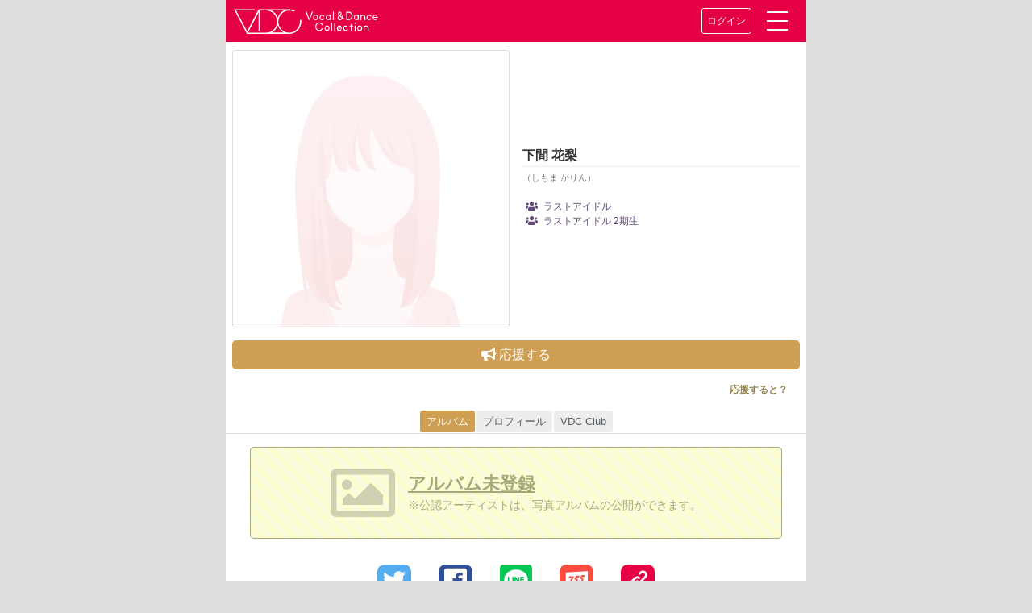

--- FILE ---
content_type: text/html; charset=utf-8
request_url: https://vdc.tokyo/a/76647A/
body_size: 21122
content:

<!DOCTYPE html>
<html lang="ja">
<head prefix="og: http://ogp.me/ns# fb: http://ogp.me/ns/fb# article: http://ogp.me/ns/website#">
    <title>アーティストページ｜VDC｜Vocal &amp; Dance Collection</title>
    <meta charset="UTF-8">
    <meta name="viewport" content="width=device-width,initial-scale=1.0,user-scalable=no">
    <meta name="keywords" content="music,idol,dance,vocal,VDC,ボーカル,ダンス,コレクション,アイドル, アーティスト"/>
    <meta name="description" content="ボーカルとダンスに焦点を合わせた女性アーティストの魅力が発見できるサイト"/>
    
    
    <meta property="og:url" content="https://vdc.tokyo/a/76647A/"/>
    
    <meta property="og:type" content="website"/>
    
    <meta property="og:title" content="アーティストページVDC｜Vocal &amp; Dance Collection"/>
    
    <meta property="og:description"
          content="ボーカルとダンスに焦点を合わせた女性アーティストの魅力が発見できるサイト"/>
    
    <meta property="og:image"
          content="https://vdc.tokyo/static/store_nuovo/img/smart-icon.png"/>
    
    <meta property="og:site_name" content="VDC Vocal & Dance Collection"/>
    

    

    
    <meta property="og:locale" content="ja_JP"/>
    
    <meta name="twitter:card" content="summary_large_image"/>
    <meta name="twitter:site" content="@VDC_tokyo"/>
    <meta name="twitter:title" content="アーティストページVDC｜Vocal &amp; Dance Collection"/>
    <meta name="twitter:description"
          content="ボーカルとダンスに焦点を合わせた女性アーティストの魅力が発見できるサイト"/>
    <meta name="twitter:image"
          content="https://vdc.tokyo/static/store_nuovo/img/smart-icon.png"/>
    
    <link rel="SHORTCUT ICON" href="/static/store/favicon/favicon.png" type="image/png">
    <link rel="icon" href="/static/store/favicon/favicon.png" type="image/png">
    
    <!--{#<link rel="icon" sizes="256x256" href="/static/store_nuovo/img/apple-touch-icon-256x256.png"/>-->

    <link rel="apple-touch-icon" href="/static/store_nuovo/img/apple-touch-icon-256x256.png"/>

    <link rel="stylesheet" href="https://stackpath.bootstrapcdn.com/bootstrap/4.1.0/css/bootstrap.min.css"
          integrity="sha384-9gVQ4dYFwwWSjIDZnLEWnxCjeSWFphJiwGPXr1jddIhOegiu1FwO5qRGvFXOdJZ4" crossorigin="anonymous">
    <link rel="stylesheet" href="https://use.fontawesome.com/releases/v5.5.0/css/all.css" integrity="sha384-B4dIYHKNBt8Bc12p+WXckhzcICo0wtJAoU8YZTY5qE0Id1GSseTk6S+L3BlXeVIU" crossorigin="anonymous">
    <!-- Font Awesome JS -->
    
    
    
    <link rel="stylesheet" href="/static/store_nuovo/css/custom.min.css?ver=20200519 ">

    
    
    
    
    <link href="https://fonts.googleapis.com/css?family=Montserrat" rel="stylesheet">
</head>
<body>

<!-- /header -->




<header id="header-anker">
<nav class="navbar vdc_header_nav">
    <!--<a class="navbar-brand" href="#">Navbar</a>-->
    <a href="/">
        <img src="/static/store/img/title-logo.svg" alt="VDC Site"
             class="site-logo" style="width: 12em;">
    </a>

    <div class="vdc-header-menu">
        
        <a href="/login/" class="btn btn-sm btn-vdc_header">ログイン</a>
        
        <a href="#" class="menu-trigger" data-toggle="collapse" data-target="#collapsibleNavbar">
            <span></span>
            <span></span>
            <span></span>
        </a>
    </div>
    <div class="collapse navbar-collapse vdc-header-menu__wrapper" id="collapsibleNavbar">
        <ul class="navbar-nav">
            <li class="nav-item"><a class="nav-link" href="https://wp.vdc.tokyo/">ニュース＆トピックス</a></li>
            <li class="nav-item"><a class="nav-link"  href="/vdc_magazine/">VDC Magazine</a></li>
            <li class="nav-item"><a class="nav-link"  href="/vdc_live/">VDC Live</a></li>
            <li class="nav-item"><a class="nav-link"  href="/about/">VDC とは</a></li>
            <li class="nav-item"><a class="nav-link"  href="/contact/">お問い合わせ他</a></li>
            <li class="nav-item"><a class="nav-link" href="/nuovo/mypage/">マイページ</a></li>
            
            
            
            
            
            </li>
        </ul>
        <form class="form-inline" action="/nuovo/search/" method="GET">
            <div class="navbar-nav flex-row" style="width: 100%">
                <input class="form-control mr-sm-2" type="search" placeholder="検索" aria-label="Search" name="word">
                <button type="submit" class="btn btn-outline-light ml-2 py-1 px-4">
                    <i class="fas fa-search"></i>
                </button>
            </div>
        </form>


    </div>
</nav>
    
</header>


<div class="container" style="margin-top:0.1em;padding-left: 0px;padding-right: 0px;">

    



<div class="container-fluid">
    <div class="row vdc_profile">
        <div class="col-6 p-2">
          <div class="card image_bg">


            
              
              <img class="card-img-top"
                   src="/static/store_nuovo/img/silhouette.png"
                   alt="" />
              
            

          </div>
        </div>
        <div class="col-6 p-2 vdc_profile_data">
          <div class="vdc_profile_name">
            <h1>下間 花梨
              </h1>
            <small>（しもま かりん）</small>
          </div>
          <ul class="artist-group-list">
            
              
            <li><a href="/g/2252/"><i class="fas fa-users mr-1 ml-1"></i>
                  ラストアイドル </span></a></li>
              
            <li><a href="/g/2690/"><i class="fas fa-users mr-1 ml-1"></i>
                  ラストアイドル 2期生 </span></a></li>
              
            
          </ul>
            
        </div>

        <div class="col-12 p-2 ">
            <a data-toggle="modal" data-target="#basicModal" class="btn btn-vdc-primary"><i class="fas fa-bullhorn mr-1"></i>応援する</a>
            <div class="modal fade" id="basicModal" tabindex="-1" role="dialog">
                <div class="modal-dialog modal-dialog-centered">
                    <div class="modal-content">
                        <div class="modal-body">

                            
                            
                                
                                    
                                            <button id="btn_cheers_2" type="submit" class="btn btn btn-vdc-primary">
                                                    <i class="fas fa-bullhorn mr-1"></i>下間 花梨を応援する
                                            </button>
                                    
                                

                            




                        </div>
                    </div>
                </div>
            </div>
        </div>


        <div class="col-12 vdc_profile_data">
          <a class="with_support_help help-block p-2" data-toggle="modal" data-target="#With_support" href="#With_support">応援すると？<!-- <i class="far fa-question-circle fa-lg ml-1"></i> --></a>
        </div>

            <div class="modal fade" id="With_support" tabindex="-1" role="dialog">
                <div class="modal-dialog modal-dialog-centered">
                    <div class="modal-content">
                      <div class="modal-header">
                        <h4 class="modal-title">応援すると？</h4>
                        <button type="button" class="close" data-dismiss="modal">
                          <span aria-hidden="true"><i class="far fa-times-circle"></i></span>
                        </button>
                      </div>
                        <div class="modal-body">
                            <ul>
                              <li>アーティストが一覧表示される全てのページで、応援されたアーティストが先頭に表示されます。
                              <li>※アルバム公開中の公認アーティストの場合、写真が1枚ランダムで開きます。
                            </ul>
                        </div>
                    </div>
                </div>
            </div>



        </div>
        </div>

    <ul class="vdc_nav nav nav-tabs sticky-top pt-2">
        <li class="nav-item"><a href="#tab1" class="nav-link active" data-toggle="tab">アルバム</a></li>
        
        <li class="nav-item"><a href="#tab3" class="nav-link" data-toggle="tab">プロフィール</a></li>
        <li class="nav-item"><a href="#tab4" class="nav-link" data-toggle="tab">VDC Club</a></li>
    </ul>
    <div class="tab-content">
        <div id="tab1" class="tab-pane active">
            <div class="container-fluid">
                
              <div class="row">
                <div class="col-11 well mx-auto my-3 py-3 Unregistered_album">
                  <i class="far fa-image"></i>
                  <div class="ml-3">
                    <h2>アルバム未登録</h2>
                    <p>※公認アーティストは、写真アルバムの公開ができます。</p>
                  </div>
                </div>
              </div>
                
            </div>
        </div>
        
<div id="tab3" class="tab-pane">
    <div class="container-fluid">
        <div class="row p-2">
              <div class="col-12 p-1">
                  <ul class="list-group">
                    <li class="list-group-item">
                        <i class="fas fa-birthday-cake mr-1"></i>

                      
                        2001年
                      3月14日 生まれ<br><br>
                        

                      

                    </li>
                    <li class="list-group-item">
                      <p class="vdc-list-group-p">
                          プロフィール
                        ラストアイドル 2期生 のメンバー<br><br>ニックネーム：かりん<br>血液型：O型<br>身長：156cm<br>出身地：愛知県<br>星座：魚座<br>特技：文字を早く書くこと
                      </p>
                    </li>
                    
                    <li class="list-group-item">
                      <h4 class="vdc-list-group-p">LINKS</h4>
                      <p class="vdc-list-group-p">
                        
                        Official Site: <a href="https://lastidol.com/members/41?teamId=6" target="_blank">https://lastidol.com/members/41?teamId=6
                        <i class="glyphicon glyphicon-share"></i></a><br>
                        
                        
                        
                      </p>
                    </li>
                    

                    
                    <li class="list-group-item">
                      <h4 class="vdc-list-group-p">SNS</h4>
                      <p class="vdc-list-group-p">
                        
                          Twitter: <a href="https://twitter.com/karin_LI_2" target="_blank">karin_LI_2 <i class="glyphicon glyphicon-share"></i></a><br>
                        
                        
                        
                        
                      </p>
                    </li>
                    
                  </ul>

              </Div>

              <div class="col-12 p-3 mt-5 well_2">
                  <p class="help-block">このページのアーティスト情報は、ユーザーの編集でつくられています。正確なプロフィールになるようにご協力ください。</p>
                  <p class="help-block">VDC Club（無料）に入会すると、アーティストのプロフィールページの編集ができます。</p>
                  <p class="help-block">
                    ※<i class="fas fa-star icon-official-mark"></i> 付（公認）アーティストのページは、ユーザによる編集はできません。<br>
                    ※本人・正規代理人からの<a href="/artist/preregist/">申請</a>で公認アーティストに変更いたします。
                  </p>
              </div>
              <div class="col-12 px-0 py-1">
                  
              </div>

            
              <div class="col-12 px-1 py-3">
                <span class="" style="color: #958451;font-size: 12px;">お問い合わせがある場合は、未来検索ブラジルのVDCお問い合わせフォームからお問い合わせください。</span>
              </div>

            

        </div>
    </div>
</div>

<div id="tab4" class="tab-pane">
    <div class="container-fluid">

     <div class="col-12">
      
      
      <div class="vdc-club-card my-3">
        <a href="#" class="join_link disabled" title="ログインしてお使い下さい。">
          <div class="background_join">
            <p class="join_button fitfont_h2">下間 花梨 VDC Club <br/> メンバーになる</p>
          </div>
        </a>
      </div>
      
      <div class="panel panel-generic">
        <div class="panel-body">
            
          <button class="btn btn-primary btn_default disabled">

            下間 花梨を応援する</button>
            
          <p>ログインしてお使い下さい。</p>
          <a href="/login/?next=/a/76647A/"
             class="btn btn-primary form-control">ログインする</a>
        </div>
      </div>
         <p class="help-block">VDC Club（無料）に入会すると、マイページにスケジュールが一覧表示されるようになります。また、アーティストのプロフィールページの編集ができます。</p>
    
    </div>
          <div class="col-12 p-3">

              
              <p>まだ応援していません。</p>
              

          </div>
          <div class="col-12 p-3 taikai">
              <!--<button onclick="$('#unscribe_confirm').modal('show');$('#unscribe_confirm_submit').attr('href', '/club/22473A/unsubscribe/');" class="btn btn-vdc-taikai p-1 mt-5">-->
                <!--吉田 爽葉香 VDC Clubメンバーをやめる-->
              <!--</button>-->
            
          </div>
        </div>
    </div>
</div>
    </div>
<div class="modal" tabindex="-1" id="unscribe_confirm" role="dialog">
  <div class="modal-dialog" role="document">
    <div class="modal-content">
      <div class="modal-header">
        <h5 class="modal-title">確認</h5>
        <button type="button" class="close" data-dismiss="modal" aria-label="Close">
          <span aria-hidden="true">&times;</span>
        </button>
      </div>
      <div class="modal-body">
        <p>本当にやめますか？</p>
      </div>
      <div class="modal-footer">
        <a id="unscribe_confirm_submit" class="btn btn-outline-dark">はい</a>
        <button type="button" class="btn btn-secondary" data-dismiss="modal">いいえ</button>
      </div>
    </div>
  </div>
</div>










<section>
  <ul class="button-list-sns">

    <li><a href="http://twitter.com/share?url=https%3A%2F%2Fvdc.tokyo/a/76647A/&via=VDC_tokyo&related=VDC_tokyo&hashtags=VDC_Site&text=VDC%20Site%20Artist%20Profile%20%E4%B8%8B%E9%96%93%20%E8%8A%B1%E6%A2%A8" target="_blank">

      <i class="icon-twitter"></i></a></li>

    <li><a href="https://www.facebook.com/sharer/sharer.php?u=https%3A%2F%2Fvdc.tokyo/a/76647A/" target="_blank">
      <i class="icon-facebook"></i></a></li>

    <li><div data-url="https%3A%2F%2Fvdc.tokyo/a/76647A/"
              class="line-it-button" style="display: none;" data-lang="ja" data-type="share-d">
      </div></li><!-- LINE -->


    <li><a href="https://7gogo.jp/share?url=https%3A%2F%2Fvdc.tokyo/a/76647A/&text=VDC%20Site%20Artist%20Profile%20%E4%B8%8B%E9%96%93%20%E8%8A%B1%E6%A2%A8" target="_blank">

      <i class="icon-755"></i></a></li>

    <li><a href="#" class="clip_board_copy"
           data-toggle="tooltip" data-trigger="click" title="URLをコピーしました"
           data-vdc-toggle="copy_clipboard"
           data-url="https://vdc.tokyo/a/76647A/">
      <i class="icon-copy"></i></a></li>
  </ul>
</section>

<script>// スクロールエフェクト
// console.clear();

// ScrollOut({
//     targets: '.scrollout_img',
//     //once: true,
//     onShown: function(el) {
//         if (!el.src) {
//             el.src = el.dataset.src;
//         }
//     }
// })
</script>
<form id="id_frm_cheer" method="post" action="/cheer/76647A/">
<input type="hidden" name="csrfmiddlewaretoken" value="CbrjvHYhoFS3Ldr4bqYD1HyGDmcIqUL17vg6Zm20BK2F65FG6ZUtBDRshzKgDL3e">
</form>


</div>


</div>
</div>

 











<footer>
<div class="container-fluid">
    <div class="row">
        <div class="col-12">
            <span><a href="http://razil.jp/privacy.html" target="_blank">個人情報保護方針</a>
          /<a href="http://razil.jp/privacyinfo.html" target="_blank">個人情報の取り扱いについて</a>
        <div> ©2016- Vocal &amp; Dance Collection All rights reserved.</div>
            <br>
            </span>
        </div>
    </div>
</div>
</footer>

</body>

<script
  src="https://code.jquery.com/jquery-3.3.1.min.js"
  integrity="sha256-FgpCb/KJQlLNfOu91ta32o/NMZxltwRo8QtmkMRdAu8="
  crossorigin="anonymous"></script>
<script src="https://cdnjs.cloudflare.com/ajax/libs/popper.js/1.12.9/umd/popper.min.js"
        integrity="sha384-ApNbgh9B+Y1QKtv3Rn7W3mgPxhU9K/ScQsAP7hUibX39j7fakFPskvXusvfa0b4Q"
        crossorigin="anonymous"></script>
<script src="https://maxcdn.bootstrapcdn.com/bootstrap/4.0.0/js/bootstrap.min.js"
        integrity="sha384-JZR6Spejh4U02d8jOt6vLEHfe/JQGiRRSQQxSfFWpi1MquVdAyjUar5+76PVCmYl"
        crossorigin="anonymous"></script>

<script>
    $(document).ready(function () {
        $('#sidebarCollapse').on('click', function () {
            $('#sidebar').toggleClass('active');
        });
    });
    
    (function (i, s, o, g, r, a, m) {
        i['GoogleAnalyticsObject'] = r;
        i[r] = i[r] || function () {
            (i[r].q = i[r].q || []).push(arguments)
        }, i[r].l = 1 * new Date();
        a = s.createElement(o),
            m = s.getElementsByTagName(o)[0];
        a.async = 1;
        a.src = g;
        m.parentNode.insertBefore(a, m)
    })(window, document, 'script', '//www.google-analytics.com/analytics.js', 'ga');
    ga('create', 'UA-74360482-1', 'auto');
    ga('send', 'pageview');
    

    $(function () {
        
            $('a, input[type="button"], .photo-list li img')
                .bind('touchstart', function () {
                    $(this).addClass('hover');
                }).bind('touchend', function () {
                $(this).removeClass('hover');
            });
            
                $("a[href='#']").click(function (e) {
                    e.preventDefault();
                });
            }
        );
</script>










<script src="https://d.line-scdn.net/r/web/social-plugin/js/thirdparty/loader.min.js" async="async" defer="defer"></script>

<script src="/static/store_nuovo/vendors/clipboard.js/dist/clipboard.min.js"></script>

<script>$(function(){new Clipboard('[data-vdc-toggle=copy_clipboard]', {text: function(t) {return $(t).data('url');}});});</script>
<script>$(function(){$('.clip_board_copy').tooltip();});</script>







  <script src="/static/store/js/jquery.fittext.js"></script>
  <script type="text/javascript">
  $(function(){
    $(".fitfont_h2").fitText(2);
    $(".fitfont_h3").fitText(1.5);
    $(".fitfont_li").fitText(2.5);
  });
  </script>






<script>
$(function(){
  $("button[data-toggle=tooltip]").tooltip();

});
</script>






<script>
function get_px_top_adjustment(){

  var $present = $("#alert_magazine_present");
  if ($present) {
    return $present.css('height');
  } else {
    return '0px';
  }
}


$(function(){
  var $wonder = $(".vdc-live-wonder");

  $wonder.on('click', function(){
  
    var $modal_nologin = $("#id_modal_live_no_login");
    $modal_nologin.css('top', get_px_top_adjustment());
    $modal_nologin.modal('show');
  
  });
});


$(function(){
  var $went = $(".vdc-live-went");

  $went.on('click', function(){
  
    var $modal_nologin = $("#id_modal_live_no_login");
    $modal_nologin.css('top', get_px_top_adjustment());
    $modal_nologin.modal('show');
  
  });
});
</script>

<script>
$(function(){
  var $pop = $("[data-toggle=popover]");
  $pop.popover();
  $("[data-toggle=tooltip]").tooltip();
});
</script>



<script type="application/javascript">
$(function(){
  $("[id^=btn_cheers]").click(function(ev){
    $("#id_frm_cheer").submit();
    return false;
  });

  var $report_modal = $("#report_problem");
  $report_modal.find('.modal-footer button').on('click', function(){
      var $this = $(this);
      if(!$report_modal.find('.modal-body [name=reason]:checked').length) {
        $this.tooltip('show');
        $this.on('focusout', function(){$this.tooltip('hide');});
        return false;
      }
      $this.addClass('disabled');
      $report_modal.find('form').submit();
  });
});
</script>

</html>


--- FILE ---
content_type: text/css
request_url: https://vdc.tokyo/static/store_nuovo/css/custom.min.css?ver=20200519
body_size: 86916
content:
@charset "utf-8";



:root{
/*試験的項目 ビューサイズでフォントのサイズを指定できる*/
/*font-size: calc(1vw + 1vh + .5vmin);*/
--vdc-main-color: #e60044;
--vdc-second-color: #c6cbd0;
--vdc-base-text-color:  #333;
--vdc-link-color: #cfa054;
--vdc-linkhover-color: var(--vdc-linkhover-color,#e3af5b);
--vdc-bg-color-primary: #fff;
}
/*使い方*/
.smp{
  background-color:  var(--vdc-link-color ,#cfa054);
  color: var(--vdc-link-color ,#cfa054);
  color: var(--vdc-linkhover-color,#e3af5b);
  color: var(--vdc-base-text-color, #333);
  color: var(--vdc-main-color,#e60044);
  color: var(--vdc-bg-color-primary, #fff);
}

@import url("https://fonts.googleapis.com/css?family=Poppins");
ul,
ol,
li {
padding: 0;
margin: 0;
list-style-type: none
}
html,body,div,span,applet,object,iframe,h1,h2,h3,h4,h5,h6,p,blockquote,pre,a,abbr,acronym,address,big,cite,code,del,dfn,em,img,ins,kbd,q,s,samp,small,strike,strong,sub,sup,tt,var,b,u,i,center,dl,dt,dd,ol,ul,li,fieldset,form,label,legend,table,caption,tbody,tfoot,thead,tr,th,td,article,aside,canvas,details,embed,figure,figcaption,footer,header,hgroup,menu,nav,output,ruby,section,summary,time,mark,audio,video {
word-break: break-all;
line-break: strict;
word-wrap: break-word;
box-sizing: border-box
}

/*暫定的にこの設定 本番では下の方をアクティブにしてください・・*/
/*@font-face {
font-family: vdc-icon;
src: url("fonts/vdc-icon.woff") format("woff"),
url("fonts/vdc-icon.ttf") format("truetype");
}*/
/* こちらの指定だとb３環境で上手くアイコンが表示されませんでした(；´Д｀)泣きたい
本番環境やb1環境ではこちらをアクティブにしてください。*/

@font-face {
font-family: vdc-icon;
src: url("/static/store/fonts/vdc-icon.woff") format("woff"),
url("/static/store/fonts/vdc-icon.ttf") format("truetype"),
url("/static/store/fonts/vdc-icon.svg") format("svg");
}


[class^="icon-"]::before,
.list-Distribution .area-anker span::after,
.live-schedule_open:before {
font-family: 'vdc-icon';
font-size: inherit;
font-style: normal;
font-weight: normal;
text-decoration: inherit;
text-transform: none;
speak: none;
-webkit-font-smoothing: antialiased;
-moz-osx-font-smoothing: grayscale;
}

.icon-twitter-round::before {
content: "\e91c"
}

.icon-twitter::before {
content: "\ea96"
}

.icon-mail-round::before {
content: "\e922"
}

.icon-youtube::before {
content: "\e91e"
}

.icon-facebook::before {
content: "\ea91"
}

.icon-line::before {
content: "\e931"
}

.icon-755::before {
content: "\e92b"
}

.icon-copy::before {
content: "\e636"
}

.icon-login::before {
content: "\e634"
}

.icon-logout::before {
content: "\e633"
}

.icon-info::before {
content: "\e616"
}

.icon-official-mark {
color: #ffe843;
text-shadow: 0 0 1px #c26413;
}

.icon-adressbook::before {
content: "\e944";
font-size: 140%
}

.icon-megaphone::before {-
content: "\e61d";
}

.icon-oldphone::before {
content: "\e638";
font-size: 120%
}

.icon-group::before {
content: "\e934";
}

.icon-heart::before {
content: "\e9da"
}

.icon-headline::before {
content: "\e939"
}

.icon-note::before {
content: "\e622"
}

.icon-location::before {
content: "\e947"
}

.icon-circle_right::before {
content: "\ea3b"
}

.icon-arrow-bold-up::before {
content: "\e605"
}

.icon-arrow-bold-down::before {
content: "\e602"
}

.icon-arrow-bold-left::before {
content: "\e603"
}

.icon-arrow-bold-right::before {
content: "\e604"
}

.icon-watch::before {
content: "\e62c"
}

.icon-::before {
content: "\****"
}

.icon-menu {
display: inline-block;
padding: 8px 0;
width: 52px;
height: 52px
}

.icon-menu::before {
content: "\e63e";
color: #fff;
box-shadow: 0 0 6px 2px rgba(0, 0, 0, 0.35);
font-size: 30px;
background: rgba(230, 0, 68, 0.8);
border-radius: 50%;
padding: 4px;
border: 2px solid #fff
}

.icon-menu::after {
content: "MENU";
font-size: 10px;
font-style: normal;
position: absolute;
top: 58px;
left: 24px;
text-shadow: 1px 1px 1px #FFF, -1px 1px 1px #FFF, 1px -1px 1px #FFF, -1px -1px 1px #FFF
}

.bg_color01 {
    background: #41f52b;
}
.bg_color02 {
    background: #cfd917;
}
.bg_color03 {
    background: #ff7bac;
}
.bg_color04 {
    background: #ef7a76;
}
.bg_color05 {
    background: #b880ca;
}
.bg_color06 {
    background: #5b66ba;
}
.bg_color07 {
    background: #31d6fc;
}
.bg_color08 {
    background: #0070C0;
}
.bg_color09 {
    background: #35dfd7;
}
.bg_color10 {
    background: #FFC001;
}
.bg_color11 {
    background: #fe9133;
}
.bg_color12 {
    background: #00AF4F;
}

.image_bg .name {
    color: transparent;
    font-size: 1rem;
    line-height: 1.2;
    text-align: center;
    position: absolute;
    display: block;
    width: calc(100% - 1em);
    -webkit-background-clip: text;
    -webkit-text-fill-color: transparent;
    text-shadow: 1px 1px 5px rgba(229, 16, 68, 0.25);
    top: 50%;
    left: 50%;
    transform: translateY(-50%) translateX(-50%);
    -webkit-transform: translateY(-50%) translateX(-50%);
}
@media screen and (min-width: 361px) {
    .image_bg .name {
        font-size: 4vw;
    }
}
@media screen and (min-width: 580px) {
    .image_bg .name {
        font-size: 1.8rem;
    }
}
@media screen and (max-width: 360px) {
    .image_bg .name {
        font-size: .9rem;
    }
}

.menu-trigger,
.menu-trigger span {
display: inline-block;
transition: all .4s;
box-sizing: border-box;
}
.menu-trigger:hover{
cursor: pointer;
}
.menu-trigger {
position: relative;
width: 50px;
height: 44px;
transform: scale(0.55);
padding: 1rem 2rem;
}
.menu-trigger span {
position: absolute;
left: 0;
right: 0;
margin: auto;
width: calc(100% - 1rem);
height: 4px;
background-color: rgba(255, 255, 255, 0.8);
background-color: #fff;
border-radius: 4px;
}
.menu-trigger span:nth-of-type(1) {
top: 0;
}
.menu-trigger span:nth-of-type(2) {
top: 20px;
}
.menu-trigger span:nth-of-type(3) {
bottom: 0;
}

.menu-trigger span:nth-of-type(1) {
  -webkit-animation: menu-bar01 .75s forwards;
  animation: menu-bar01 .75s forwards;
}
@-webkit-keyframes menu-bar01 {
  0% {
    -webkit-transform: translateY(20px) rotate(45deg);
  }
  50% {
    -webkit-transform: translateY(20px) rotate(0);
  }
  100% {
    -webkit-transform: translateY(0) rotate(0);
  }
}
@keyframes menu-bar01 {
  0% {
    transform: translateY(20px) rotate(45deg);
  }
  50% {
    transform: translateY(20px) rotate(0);
  }
  100% {
    transform: translateY(0) rotate(0);
  }
}
.menu-trigger span:nth-of-type(2) {
  transition: all .25s .25s;
  opacity: 1;
}
.menu-trigger span:nth-of-type(3) {
  -webkit-animation: menu-bar02 .75s forwards;
  animation: menu-bar02 .75s forwards;
}
@-webkit-keyframes menu-bar02 {
  0% {
    -webkit-transform: translateY(-20px) rotate(-45deg);
  }
  50% {
    -webkit-transform: translateY(-20px) rotate(0);
  }
  100% {
    -webkit-transform: translateY(0) rotate(0);
  }
}
@keyframes menu-bar02 {
  0% {
    transform: translateY(-20px) rotate(-45deg);
  }
  50% {
    transform: translateY(-20px) rotate(0);
  }
  100% {
    transform: translateY(0) rotate(0);
  }
}
.menu-trigger[aria-expanded=true] span:nth-of-type(1) {
  -webkit-animation: active-menu-bar01 .75s forwards;
  animation: active-menu-bar01 .75s forwards;
}
@-webkit-keyframes active-menu-bar01 {
  0% {
    -webkit-transform: translateY(0) rotate(0);
  }
  50% {
    -webkit-transform: translateY(20px) rotate(0);
  }
  100% {
    -webkit-transform: translateY(20px) rotate(45deg);
  }
}
@keyframes active-menu-bar01 {
  0% {
    transform: translateY(0) rotate(0);
  }
  50% {
    transform: translateY(20px) rotate(0);
  }
  100% {
    transform: translateY(20px) rotate(45deg);
  }
}
.menu-trigger[aria-expanded=true] span:nth-of-type(2) {
  opacity: 0;
}
.menu-trigger[aria-expanded=true] span:nth-of-type(3) {
  -webkit-animation: active-menu-bar03 .75s forwards;
  animation: active-menu-bar03 .75s forwards;
}
@-webkit-keyframes active-menu-bar03 {
  0% {
    -webkit-transform: translateY(0) rotate(0);
  }
  50% {
    -webkit-transform: translateY(-20px) rotate(0);
  }
  100% {
    -webkit-transform: translateY(-20px) rotate(-45deg);
  }
}
@keyframes active-menu-bar03 {
  0% {
    transform: translateY(0) rotate(0);
  }
  50% {
    transform: translateY(-20px) rotate(0);
  }
  100% {
    transform: translateY(-20px) rotate(-45deg);
  }
}


.btn-vdc-cheers:before {
position: absolute;
top: 50%;
left: 0;
right: 0;
margin-top: -37px;
content: "\f0a1";
text-shadow: 0 0 0;
color: rgba(255, 255, 255, 0.21);
font-size: 50px;
font-family: "Font Awesome 5 Free";
align-self: center;
z-index: 0;
}
.fa-birthday-cake:before {
color: #f39db4;
}
.vdc-search_icon .btn {
border: 1px solid #ccc;
 border-left-color: #fff;
 background: none;
}
.menu-text {
position: absolute;
top: 57px;
left: 16px;
text-shadow: 1px 1px 1px #FFF, -1px 1px 1px #FFF, 1px -1px 1px #FFF, -1px -1px 1px #FFF
}

html,
body{
 width: 100%;
 max-width: 720px;
 margin: auto;
}

html{
  background: #ddd;
}

body {
color: #333;
height: 100%;
background: #fff;
}

footer {
clear: both;
background: #222;
color: #949494;
clear: both;
font-size: 11px;
margin: 0 auto;
text-align: center;
padding: 0.5rem 0;
}
footer a{
color: #fff;
}
.container {
margin: 0 auto;
overflow: hidden;
padding: 0;
max-width: 100% !important;
}

/*b3 ここから*/
section {
/*margin: 15px 0;*/
clear: both
}

section h1,section h2,section h3 {
color: #e60044
}

section>h1 small,section>h1 .small,section>h2 small,section>h2 .small,section>h3 small,section>h3 .small,section>h4 small,section>h4 .small,section>h5 small,section>h5 .small,section>h6 small,section>h6 .small,section>.h1 small,section>.h1 .small,section>.h2 small,section>.h2 .small,section>.h3 small,section>.h3 .small,section>.h4 small,section>.h4 .small,section>.h5 small,section>.h5 .small,section>.h6 small,section>.h6 .small {
color: #bda2a2
}

section .row　>　h1 {
margin: 0 15px 15px
}

/*b3 ここまで*/

.vdc-headline{
color: #e60044;
font-size: 1.1rem;
display: flex;
align-items: center;
}

h1,h2,h3,h4,h5,h6 {
font-weight: bold;
/*margin: 0 0 15px;*/
margin: 0;
}

h1 {
font-size: 1.1rem;
line-height: 1.3
}

h2,h3,h4,h5,h6 {
font-size: 18px;
line-height: 1.4
}
a {
text-decoration: none;
transition: 0.1s linear
}

.link-text_gray {
color: #958451;
font-size: 12px
}

.link-text_gray:hover,
.link-text_gray:active {
color: #e60044;
text-decoration: underline
}

p {
font-size: 14px;
line-height: 1.7;
margin: 0 0 1em
}

a,input,button,img {
-webkit-touch-callout: none;
-webkit-tap-highlight-color: transparent
}

input:focus {
outline: none;
border: none
}

input[type="button"] {
border-radius: .3em;
background: #e60044;
border: none;
border-bottom: 4px solid rgba(0, 0, 0, 0.2);
color: #fff;
display: inline-block;
font-size: 14px;
font-weight: bold;
padding: 20px 8px;
margin: 15px auto;
width: 100%
}

input[type="button"]:hover,
input[type="button"]:focus,
input[type="button"]:active {
cursor: pointer;
background: #cd003c;
color: #fff
}

.footer-sns {
font-size: 40px;
padding: 0;
margin: 0 auto 15px;
max-width: 50%;
text-align: center
}

.footer-sns li {
display: inline-block;
padding: 10px;
margin: 0 10px
}

.footer-sns li a {
display: block;
color: #666
}

.footer-sns li a:hover {
color: #e60044
}

.button-list-sns {
font-size: 28px;
padding: 0;
margin: 1rem auto;
text-align: center
}

.button-list-sns:after {
content: "";
display: block;
clear: both
}

.button-list-sns li {
display: inline-block;
margin: 0 1vw;
vertical-align: top
}

.button-list-sns li:nth-child(1) a {
background: #55acee
}

.button-list-sns li:nth-child(2) a {
background: #315096
}

.button-list-sns li:nth-child(3) a {
background: #00c300
}

.button-list-sns li:nth-child(4) a {
background: #fa4c41
}

.button-list-sns li:nth-child(5) a {
background: #e60044
}

.button-list-sns li a {
height: 42px;
width: 42px;
border-radius: .3em;
display: block;
color: #fff;
display: flex;
justify-content: center;
align-items: center;
text-decoration: none;
}

.button-list-sns li a i[class*="icon-"]:before {
margin: 0
}

.blind-screen {
background: linear-gradient(to bottom, rgba(247, 246, 246, 0) 0%, #f5f1f1 90%);
height: 150px;
margin: -150px 0 0;
position: relative
}

.logo-bg {
padding: 4px;
background: #e60044
}

.logo-bg:after {
content: "";
display: block;
clear: both
}

.site-logo {
width: 100%;
height: auto;
max-width: 190px;
}

.site-logo img {
width: 100%;
height: auto
}

.header-info {
display: inline-block;
margin: 0;
width: 67%;
max-width: 226px;
float: left
}

.header-info img {
width: 100%;
height: auto
}

.vdc_breadcrumb-box {
border-radius: .3em;
background: #fff;
margin: 4px 0;
overflow: hidden
}

.vdc_breadcrumb-box .breadcrumb {
text-transform: none;
margin-bottom: 0;
white-space: nowrap;
text-overflow: ellipsis;
overflow: hidden
}

.vdc_breadcrumb-box .breadcrumb>li+li:before {
content: "/";
padding: 0 4px 0 0;
color: #bda2a2
}

.panel-heading .panel-title {
padding: 0 0 0.5rem;
border-bottom: 1px dotted #ccc;
margin-bottom: 1rem;
}

.panel-default {
border: none
}

.panel-default>.panel-heading {
border: none;
background: none
}

.panel-body {
font-size: 14px;
line-height: 1.7
}

.panel-sort {
padding: 10px 0
}

.panel-sort .label-sort {
width: 16.666%;
padding: 5px 0 0;
margin: 0;
float: left;
display: inline-block;
text-align: right
}

[class*="article-info"] ul {
display: flex;
flex-wrap: wrap;
padding: 0;
margin: 0;
margin: 0 -15px
}

[class*="article-info"] ul li {
position: relative;
margin-bottom: 30px
}

[class*="article-info"] ul li .panel {
height: 100%
}

[class*="article-info"] ul li:before {
bottom: 15px;
content: "...more";
color: #e60044;
font-size: 14px;
position: absolute;
right: 55px;
text-shadow: none;
pointer-events: none
}

[class*="article-info"] ul li:after {
bottom: 15px;
color: #e60044;
content: "\ea04";
font-family: "vdc-icon";
font-size: 20px;
position: absolute;
right: 30px;
text-shadow: none;
pointer-events: none
}

[class*="article-info"] ul li a {
display: block;
height: 100%
}

[class*="article-info"] ul li a:hover {
box-shadow: 0 0 0 2px #e60044
}

[class*="article-info"] ul li h2 {
color: #333;
letter-spacing: 0.5px;
font-size: 18px;
font-weight: normal;
padding: 15px 10px 25px;
margin: 0;
text-shadow: 0px 0px 5px rgba(230, 6, 68, 0.23)
}

[class*="article-info"] ul li img {
width: 100%;
height: auto
}

[class*="article-info"] .more-button_list {
width: 100%;
text-align: center;
padding: 15px
}

[class*="category_label"] {
background: rgba(236, 11, 63, 0.68);
color: #fff;
left: 16px;
letter-spacing: 1px;
padding: 5px 10px;
position: absolute;
min-width: 6em;
text-align: center;
top: 1px
}

.article-info-sub {
margin: 0
}

.article-info-sub ul {
margin: 0
}

.article-info-sub ul li {
background: #fff;
border-bottom: 2px dotted #eee;
display: block;
margin: 0 0 5px;
width: 100%
}

.article-info-sub ul li::before,
.article-info-sub ul li::after {
content: ""
}

.article-info-sub ul li [class*="icon-"] {
color: #e60044
}

.article-info-sub ul li h2 {
font-size: 14px;
font-weight: normal;
padding: 15px
}

.article {
margin: 15px auto 30px;
max-width: 900px
}

.article .title {
word-break: break-all;
color: #333;
font-weight: normal;
line-height: 1.2;
margin: 0.5em auto;
width: 100%;
letter-spacing: -1px;
text-shadow: 0 0 4px rgba(238, 36, 93, 0.3)
}

.article .vdc-witer {
border-bottom: 1px solid;
font-size: 90%;
text-align: right;
color: #bda2a2;
margin: 0
}

.article time {
display: block;
color: #bda2a2;
font-size: 90%;
text-align: right
}

.article img {
text-align: center;
display: block;
width: auto;
height: auto
}


.article .article-body {
margin: 0 auto;
max-width: 950px
}

.article .article-body img {
width: auto;
height: auto;
display: block;
max-width: 100%;
margin: 0 auto
}

.article .article-body .img-photo {
position: relative;
margin: 0 0 16px
}

.article .article-body .img-photo:before {
content: "";
position: absolute;
z-index: -2;
bottom: 14px;
left: 6px;
width: 50%;
height: 20px;
max-width: 300px;
box-shadow: 0 15px 10px rgba(0, 0, 0, 0.2);
transform: rotate(-2deg)
}

.article .article-body .img-photo:after {
content: "";
position: absolute;
z-index: -2;
bottom: 14px;
right: 6px;
width: 50%;
height: 20px;
max-width: 300px;
box-shadow: 0 15px 10px rgba(0, 0, 0, 0.2);
transform: rotate(2deg)
}

.article h2 {
font-weight: bold;
line-height: 1.6;
margin: 0 auto 20px
}

.article h3 {
font-weight: bold;
line-height: 1.6;
font-size: 16px;
margin: 0 0 1em;
color: #e60044
}

.article .decoration2 {
color: #e60044;
font-size: 20px;
border-top: 4px dashed #eee;
border-bottom: 4px dashed #eee;
padding: 8px;
margin: 1em 0
}

.article .gray {
line-height: 1.5;
margin: -8px 0 1.5em;
display: inline-block
}

.article p {
color: #555;
font-size: calc((30% + 1vw)*1.4);
line-height: 1.8;
margin: 0 auto 2em;
padding: 0
}

.article p .speaker {
color: #e60044;
font-weight: bold
}

.article .goods {
margin: 40px auto 40px;
width: 100%
}

.article .goods img {
border: 4px solid #fff
}

.article .goods .goods-title {
line-height: 1.5;
color: rgba(0, 58, 107, 0.68);
font-weight: bold;
clear: both
}

.article .goods span {
margin: 0 0 8px
}

.rainbow {
display: inline-block;
background-image: -webkit-gradient(linear, left top, right top, color-stop(0%, #F57A7A), color-stop(14%, #EAAD3D), color-stop(28%, #ECEC42), color-stop(42%, #36AF36), color-stop(56%, #825EB8), color-stop(70%, #AE57EF), color-stop(84%, violet), color-stop(100%, #F57A7A));
-webkit-background-clip: text;
color: transparent;
-webkit-animation: rainbow 30s linear infinite alternate
}

.stargradation {
-webkit-animation: stargradation 10s ease-in-out infinite;
background-image: linear-gradient(45deg, #6cb8ff, #fff66c, #ffa36c);
background-size: 500% 500%;
-webkit-background-clip: text;
color: transparent;
display: inline-block
}

.rainbow,
x:-moz-any-link,
x:default {
color: #F00
}

.stargradation,
x:-moz-any-link,
x:default {
color: #F00
}

@-webkit-keyframes rainbow {
  0% {
    background-position: 0px 0px
  }
  100% {
    background-position: 1000px 0px
  }
  }

  @keyframes stargradation {
  0% {
    background-position: 0% 50%
  }
  50% {
    background-position: 100% 50%
  }
  100% {
    background-position: 0% 50%
  }
}

.magazine-info h2 {
color: rgba(0, 58, 107, 0.68)
}
.cheki_entry_is_closed:before{
  content: "";
  width:100%;
  height: 100%;
  background: #000;
}
.cheki-present_list a{
  display: block;
position: relative;
}
.cheki_entry_is_closed_word{
  position: absolute;
  top: 0;
  left: 0;
  bottom: 0;
  right: 0;
  width:100%;
  height: 100%;
  background: rgba(239, 239, 239, 0.75);
  display: flex;
  justify-content: center;
  align-items: center;
  flex-direction: column;
  color:#333;
  text-shadow: 0px 0px 2px #fff, 0px 0px 2px #fff, 0px 0px 2px #fff, 0px 0px 2px #fff, 0px 0px 2px #fff, 0px 0px 2px #fff, 0px 0px 2px #fff, 0px 0px 2px #fff, 0px 0px 2px #fff, 0px 0px 2px #fff, 0px 0px 2px #fff, 0px 0px 2px #fff, 0px 0px 2px #fff, 0px 0px 2px #fff, 0px 0px 2px #fff, 0px 0px 2px #fff, 0px 0px 2px #fff, 0px 0px 2px #fff, 0px 0px 2px #fff, 0px 0px 2px #fff
}
.cheki_entry_is_closed_word p{
    margin-top: 30%;
    margin-bottom: 0.5rem;
    line-height: 1;
    font-size: 1.3rem;
    font-weight: bold;
}
.cheki_entry_is_open_word{
 position: absolute;
  top: 0;
  left: 0;
  bottom: 0;
  right: 0;
  width:100%;
  height: 100%;
  display: flex;
  justify-content: center;
  align-items: center;
  flex-direction: column;
  color: #e60044;
  text-shadow: 0px 0px 2px #fff, 0px 0px 2px #fff, 0px 0px 2px #fff, 0px 0px 2px #fff, 0px 0px 2px #fff, 0px 0px 2px #fff, 0px 0px 2px #fff, 0px 0px 2px #fff, 0px 0px 2px #fff, 0px 0px 2px #fff, 0px 0px 2px #fff, 0px 0px 2px #fff, 0px 0px 2px #fff, 0px 0px 2px #fff, 0px 0px 2px #fff, 0px 0px 2px #fff, 0px 0px 2px #fff, 0px 0px 2px #fff, 0px 0px 2px #fff, 0px 0px 2px #fff
}
.cheki_entry_is_open_word p{
    margin-top: 30%;
    margin-bottom: 0.5rem;
    line-height: 1;
    font-size: 2.3rem;
    font-weight: bold;
}


.magazine-info .image-magazine {
margin: 0 auto 15px
}

.magazine-info .image-magazine img {
width: 100%;
height: auto
}

.magazine-info span a:hover {
text-decoration: underline
}


/*アラート出力*/
#alert_magazine_present_wrap {
height: 49px;
margin-top: 2px;
background-color: white
}
#alert_magazine_present.affix {
top: 0;
z-index: 9999;
width: 100%;
}
#alert_magazine_present_conte {
border: none;
background: #e61044;
/*background: #ff729c;*/
/*background: -moz-linear-gradient(-45deg, #ff729c 0%, #ff758c 100%);
background: -webkit-linear-gradient(-45deg, #ff729c 0%,#ff758c 100%);
background: linear-gradient(135deg, #ff729c 0%,#ff758c 100%);*/
/*background: #cfa054;*/
}
.alert{
  border-radius: 0;
}
.alert-info .close{
color: #fff;
position: absolute;
top: 0;
right: 1rem;
bottom: 0;
}
.alert-info .alert-link{
color: #fff;
    display: block;
    padding: 0.75rem;
    background-color: rgba(230, 0, 68, 0.7);
    background-position: center center;
}
.alert-info{
font-size: 0.85rem;
}

blockquote {
color: #555;
padding: 11px 22px;
margin: 0 0 22px;
font-size: 16px;
border-left: 5px solid #ddd
}

.twitter-widget-vdc {
margin: 0 auto
}

.area-list {
display: flex;
justify-content: space-between;
align-self: center;
width: 100%;
}

.area-list li {
align-items: center;
margin: 0 0 2px 0;
width: calc(12% - 2px);
}


.area-list li a {
font-size: 0.85rem;
padding: 10px 0;
margin: 0;
display: block;
border: none;
}

.list-Distribution {
padding: 0.5rem;
}

.list-Distribution img {
width: auto;
max-width: 100%;
height: auto;
margin: 20px auto;
display: block
}
.vdc-list-group_headline .area-anker,
.list-Distribution .area-anker {
display: block;
padding: 0.5rem 0.75rem;
background: #eee;
border-left: 4px solid #e51044;
position: -webkit-sticky;
position: sticky;
top: 0;
text-align: left;
}
.vdc-list-group_headline .area-anker{
margin:1rem 0;
}

.list-Distribution .area-anker {
margin: 0 -0.5rem 1rem;
top: 45px;
}
.vdc-list-group_headline .area-anker h2,
.list-Distribution .area-anker h2 {
font-size: 1rem;
width: 100%;
display: flex;
justify-content: space-between;
align-items: center;
}

.list-Distribution dt {
font-size: 1rem;
font-weight: bold;
}

.list-Distribution dt a[href^="http:"]:before {
content: "\e615"
}

.list-Distribution dd {
color: #a2a2a2;
font-size: 0.85rem;
font-weight: normal;
margin: 0 0 0.75rem;
}

.list-Distribution dd:before {
content: "\e947"
}

.list-Distribution dd a[href^="tel:"] {
display: block;
color: #e60044;
font-style: normal;
text-transform: none;
display: flex;
align-items: center;
}

.list-Distribution dd a[href^="tel:"]:before {
content: "\e638"
}

.list-Distribution dd a[href^="tel:"]:hover {
border-radius: .3em;
background: #e60044;
color: #fff;
padding: 1px 2px
}
.vdc-list-group_headline span,
.list-Distribution span {
font-size: 12px
}

.list-Distribution a[href^="tel:"]::before,
.list-Distribution a[href^="http:"]::before,
.list-Distribution dd:before {
font-family: 'vdc-icon';
font-size: inherit;
font-style: normal;
font-weight: normal;
line-height: initial;
margin-right: .25em;
margin-left: .25em;
vertical-align: text-bottom;
}

.panel-term {
font-size: 14px;
line-height: 1.7;
padding: 8px
}

.panel-term ul {
counter-reset: li;
padding: 0 0 0 1em
}

.panel-term ul>li {
counter-reset: kakko;
display: list-item;
position: relative;
margin: 0 0 2em;
list-style-type: decimal
}

.panel-term ul>li::marker {
top: 0;
left: 0;
margin: 0 0 0 -3.2em;
position: absolute;
content: counter(li) ".";
counter-increment: li;
text-align: right;
width: 3em
}

.panel-term ul>li ol li {
position: relative;
display: list-item;
margin: 0 0 4px 1em;
padding: 0 0 0 1em
}

.panel-term ul>li ol li::before {
position: absolute;
top: 3px;
left: 0;
font-size: 12px;
counter-increment: kakko;
content: "(" counter(kakko) ")";
margin: 0 0 0 -1em;
width: 4em
}

.panel-term .point li:before {
content: "・"
}

.updata-info ul {
  margin: 1rem 0;
}

.updata-info ul li {
line-height: 1.5;
margin: 0 0 1em
}

.updata-info  .info-thumb img{
  width:100%;
  height: auto;
}

.updata-info ul li p {
color: #555;
margin: 0
}
.updata-info ul li h2 {
color: #333;
letter-spacing: 0.5px;
font-size: .85rem;
font-weight: normal;
padding: 5px 0;
margin: 0;
text-shadow: 0px 0px 5px rgba(230, 6, 68, 0.23);
}

.updata-info ul li:before,
.updata-info ul li:after {
content: "";
}

.updata-info ul li span {
color: #bda2a2;
padding: 0;
display: inline-block;
}
.updata-info_list a{
  /*display: flex;*/

}

.updata-info .info-thumb {
width: 100%;
height: auto;
overflow: hidden;
}

.vdc_photolist .thumbnail {
border: none
}

.img-thumbnail {
border: none;
border-radius: 0;
transition: all 0.2s ease-in-out;
display: block;
height: auto;
max-width: 400px;
width: 100%;
margin: 0 auto
}

[class*="photo-list"] {
display: flex;
flex-wrap: wrap
}
.artist_photo-list {
padding: 1px;
border-radius: 0;
}
.artist_photo-list a {
  display: block;
  width: 100%;
  height: 100%;
}
.image_bg {
  position: relative;
}
.image_bg:after {
  content: "";
  padding-top: 100%;
  display: block;
}
.image_bg img {
  position: absolute;
  width: 100%;
  height: 100%;
  top: 0;
  right: 0;
  bottom: 0;
  left: 0;
  margin: auto;
  object-fit: cover;
}

[class*="photo-list"]>li {
color: #5f413e;
font-size: 14px;
box-sizing: border-box;
float: left;
position: relative;
border: 2px solid transparent;
transition: 0.2s linear
}

[class*="photo-list"]>li:hover {
border: 2px solid #e60044
}

[class*="photo-list"]>li:hover .btn_border {
border: 4px solid #f7d7d7;
background: #e60044;
color: #fff
}

[class*="photo-list"]>li:nth-child(even) i {
overflow: hidden;
display: block;
max-width: 400px;
background: url(/static/store/img/notcollected1.png) no-repeat;
background-size: cover;
position: relative
}

[class*="photo-list"]>li:nth-child(even) i:after {
content: "";
display: block;
padding-top: 100%
}

[class*="photo-list"]>li:nth-child(odd) i {
overflow: hidden;
display: block;
max-width: 400px;
background: url(/static/store/img/notcollected2.png) no-repeat;
background-size: cover;
position: relative
}

[class*="photo-list"]>li:nth-child(odd) i:after {
content: "";
display: block;
padding-top: 100%
}

[class*="photo-list"]>li a {
display: block
}

[class*="photo-list"]>li a:hover img {
-webkit-transform: scale(1.1);
-ms-transform: scale(1.1);
-moz-transform: scale(1.1);
transform: scale(1.1)
}

[class*="photo-list"]>li .artist-name {
color: #5f413e;
margin-bottom: 1em
}

[class*="photo-list"]>li .artist-name small {
color: #e60044;
display: block;
font-size: 80%
}

[class*="photo-list"]>li a.caption,
[class*="photo-list"]>li .caption {
color: #aaa;
display: block
}

[class*="photo-list"]>li a.caption small,
[class*="photo-list"]>li .caption small {
color: #aaa;
display: block;
font-size: 80%
}

[class*="photo-list"]>li span {
display: block;
text-align: center
}

[class*="photo-list"]>li .icon-heart::before {
display: block
}

[class*="photo-list"]>li img {
background: #fff;
position: absolute;
height: auto;
transform: scale(1);
transition: 0.2s linear;
width: 100%
}

[class*="photo-list"]>li .icon-official-mark::before {
    vertical-align: sub
}

.photo-list-top>li {
background: #fff;
border-radius: .3em;
overflow: hidden;
position: relative;
box-shadow: 0 0 3px 0px rgba(58, 53, 50, 0.25)
}

.vdc_profile .panel-title {
padding: 15px 15px 5px 15px;
margin: 0
}

.vdc_profile .artist-group-list {
font-size: 12px;
color: #e60044;
}

.album-rock::before {
position: absolute;
top: 0;
bottom: 0;
left: 0;
right: 0;
content: "鍵マーク";
z-index: 20
}

.album-rock img {
filter: grayscale(50%) sepia(50%)
}

.photo-list-media {
margin: 0
}

.photo-list-media>li {
background: #fff;
border-radius: .3em;
box-shadow: 0 0 3px 0px rgba(58, 53, 50, 0.25)
}

.photo-list-media>li .vdc-media-list-data {
float: right;
overflow: hidden;
margin: 0 0 10px;
width: 50%
}

.photo-list-media>li .vdc-media-list-data p {
font-size: 10px;
margin: 0;
line-height: 1em
}

.photo-list-media>li .vdc-media-list-data ul {
overflow-y: scroll;
max-height: 3em
}

.photo-list-media>li .vdc-media-list-data ul li {
margin: 0;
padding: 0;
line-height: 1.5em;
font-size: 10px;
color: #999
}

.photo-list-media>li:after {
content: "";
display: block;
clear: both
}

.photo-list-media img {
position: static !important;
float: left !important;
width: 50% !important
}

.photo-list-media img:hover {
-webkit-transform: none !important;
-ms-transform: none !important;
-moz-transform: none !important;
transform: none !important
}

.vdc-list-group-item{
text-align: center;
}

.vdc-list-group-item a{
  font-weight: normal;
  font-size: 0.85rem;
  display: inline-block;
  padding: .25rem .5rem;
  /*border: 2px solid #e60044;*/
  border: 2px solid #d4d4d4;
  box-shadow: 2px 2px #eee;
  margin: 0.25rem;
  border-radius: .25em;
}

.vdc-list-group-item a:hover {
background: #e60044;
border: 2px solid #b90137;
color: #fff
}

hr.panel-margin {
border: 0;
margin: 0 0 15px
}

.join_link {
position: absolute;
top: 0;
left: 0;
display: block;
width: 100%;
height: 100%;
z-index: 21
}

.join_link:hover .join_button {
background: #f7d7d7;
background-size: 19.5%;
color: #fff;
background: #e60044
}

.join_link:hover .background_join {
background-color: #e60044
}

.vdc-club-card {
background: #fff;
border-radius: .3em;
border: 1px solid #ccc;
box-shadow: 1px 1px 2px 0px rgba(0, 0, 0, 0.2);
font-size: 18px;
font-weight: normal;
overflow: hidden;
margin: 0 auto 15px;
max-width: 500px;
padding: 10px;
position: relative;
}

.vdc-club-card::before,
.join_link::before {
background: -webkit- linear-gradient(152deg, rgba(173, 138, 130, 0) 0%, rgba(66, 65, 65, 0) 50.9%, rgba(27, 26, 26, 0.06) 51%, rgba(41, 40, 40, 0.08) 100%);
background: -ms- linear-gradient(152deg, rgba(173, 138, 130, 0) 0%, rgba(66, 65, 65, 0) 50.9%, rgba(27, 26, 26, 0.06) 51%, rgba(41, 40, 40, 0.08) 100%);
background: -moz- linear-gradient(152deg, rgba(173, 138, 130, 0) 0%, rgba(66, 65, 65, 0) 50.9%, rgba(27, 26, 26, 0.06) 51%, rgba(41, 40, 40, 0.08) 100%);
background: linear-gradient(152deg, rgba(173, 138, 130, 0) 0%, rgba(66, 65, 65, 0) 50.9%, rgba(27, 26, 26, 0.06) 51%, rgba(41, 40, 40, 0.08) 100%);
content: "";
top: 0;
left: 0;
width: 100%;
height: 100%;
position: absolute;
z-index: 10
}

.vdc-club-card::after {
content: "";
padding-top: 61.8033%;
display: block
}

.vdc-club-card [class*="background"] {
background-color: #f0f0f0;
background: -webkit- linear-gradient(135deg, #f0f0f0 0%, #fbfbfb 100%);
background: -ms- linear-gradient(135deg, #f0f0f0 0%, #fbfbfb 100%);
background: -moz- linear-gradient(135deg, #f0f0f0 0%, #fbfbfb 100%);
background: linear-gradient(135deg, #f0f0f0 0%, #fbfbfb 100%);
box-shadow: inset 0 0 70px rgba(0, 0, 0, 0.05);
border-radius: 5px 5px 0 0;
position: absolute;
top: 2.5%;
bottom: 2.5%;
left: 2%;
right: 2%;
filter: progid:DXImageTransform.Microsoft.gradient( startColorstr='#f0f0f0', endColorstr='#fbfbfb', GradientType=1);
z-index: 9
}

.vdc-club-card .background_join {
background: url(https://vdc.tokyo/static/store/img/title-logo.svg) no-repeat #ca194d center 25%;
background-size: 50%;
border-radius: .3em;
transition: 0.1s linear;
display: flex;
justify-content: center;
align-items:center;
}

.vdc_card {
   border: none

}

.vdc-club-card .background_join p {
align-self:center;
color: #fff;
font-size: 16px;
line-height: 1.3;
position: relative;
text-align: center;
text-shadow: 0.1em 0.1em 1px rgba(0, 0, 0, 0.1);
transition: 0.1s linear;
padding: 0.5rem 1rem;
margin-top: 1rem;
z-index: 100;
}
.vdc-club-card a:hover .background_join p {
border-radius: .3em;
background: rgba(247, 215, 215, 0.77);
color: #e60044;
}

.vdc-club-card .main-desc {
background-image: url(https://vdc.tokyo/static/store/img/card_bg.svg);
background-size: 19.5%;
padding: 4%;
height: 100%;
position: relative;
text-shadow: 0.1em 0.1em 1px rgba(0, 0, 0, 0.1), -0.1em -0.1em 0 rgba(255, 255, 255, 0.8)
}

.vdc-club-card .member-since {
font-size: 12px;
background: #e60044;
border-radius: 0 0 5px 5px;
display: table;
bottom: 0;
left: 0;
right: 0;
height: 20%;
max-height: 4em;
position: absolute;
padding: 4%;
color: #fff;
width: 100%;
}

.vdc-club-card .member-since:before {
content: "";
background: url(https://vdc.tokyo/static/store/img/title-logo.svg) no-repeat;
background-position: center;
background-size: contain;
float: left;
width: 40%;
position: absolute;
bottom: 0;
left: 1rem;
top: 0
}

.panel-voting .voting-large-images {
overflow: hidden
}

.panel-voting .voting-large-images img {
width: auto;
height: auto;
max-width: 100%;
max-height: 50vh;
margin: 0 auto;
display: block
}

.panel-voting .btn-default {
color: #fff;
background-color: #e60044;
border-color: #e60044
}

.panel-voting2 {
background: none;
position: relative;
overflow: hidden
}

.panel-voting2 .img-list-btn-group a[class*="button-"] {
color: #fff;
position: absolute;
top: 0;
bottom: 0;
width: 4em
}


.panel-voting2 .img-list-btn-group a[class*="button-"] i[class*="icon-"]::before {
color: rgba(255, 255, 255, 0.6);
font-size: 2em;
margin: 0 auto;
position: absolute;
text-align: center;
top: 50%;
width: 100%
}

.panel-voting2 .img-list-btn-group a[class*="button-"]:hover i[class*="icon-"]::before {
color: #fff
}

.panel-voting2 .img-list-btn-group .button-prev {
left: 0
}

.panel-voting2 .img-list-btn-group .button-next {
right: 0
}

.panel-voting2 .voting-large-images {
border-radius: .3em;
overflow: hidden
}

.panel-voting2 .voting-large-images img {
width: auto;
height: auto;
max-width: 100%;
max-height: 50vh;
margin: 0 auto;
display: block
}

.panel-voting2 .btn-default {
color: #fff;
background-color: #e60044;
border-color: #e60044
}

.btn_border {
background: #fff;
border-radius: .8em;
border: 4px solid #f7d7d7;
color: #f7d7d7;
display: block;
font-size: 10px;
height: 7em;
letter-spacing: 0.2em;
margin: 10px auto;
padding: 8px;
position: relative;
width: 7em;
transition: color 0.3s;
z-index: 1
}

.btn_border:hover {
border: 4px solid #f7d7d7;
background: #e60044;
color: #fff
}

.btn_border:hover:after {
transform: scale(1);
opacity: 1
}

.btn_border:hover .icon-heart:before {
animation-name: icon-heart;
animation-duration: 1s;
animation-timing-function: ease-out;
animation-iteration-count: infinite;
animation-direction: alternate
}

.btn_border:hover .icon-heart:before:focus {
outline: 0
}

.btn_border:hover .icon-heart::before {
color: #fff
}

.btn_border:after {
background: #e60044;
border-radius: .8em;
box-sizing: content-box;
content: "";
height: 100%;
opacity: 0;
padding: 2px;
pointer-events: none;
position: absolute;
top: -2px;
left: -2px;
transition: transform 0.2s, opacity 0.3s;
transform: scale(1.3);
width: 100%;
z-index: -1
}

.btn_border:active {
animation-name: icon-heart-active;
animation-duration: .5s;
animation-timing-function: ease
}

.btn_border:active:focus {
color: #f7d7d7;
outline: 0
}

.btn_border .icon-heart::before {
line-height: 1;
font-size: 250%
}
#button-addon2 {
 background: #ddd;
}


@keyframes icon-heart {
  0% {
      transform: scale(1);
      text-shadow: 0 0 1px #f7d7d7
  }
  100% {
      transform: scale(1.1);
      text-shadow: 0 0 10px #f7d7d7
  }
  }

  @keyframes icon-heart-active {
  0% {
      transform: scale(1);
      text-shadow: 0 0 1px #f7d7d7;
      opacity: 1
  }
  20% {
      transform: scale(1.5);
      text-shadow: 0 0 5px #f7d7d7;
      opacity: 0.1
  }
  100% {
      transform: scale(2);
      text-shadow: 0 0 20px #f7d7d7;
      opacity: 0
  }
}

.btn_border-wait {
border-radius: .8em;
display: block;
font-size: 10px;
height: 7em;
letter-spacing: 0.2em;
margin: 10px auto;
padding: 8px;
position: relative;
width: 7em;
background: #e60044;
border: 4px solid #e60044;
color: #e60044
}

.btn_border-used {
border-radius: .8em;
display: block;
font-size: 10px;
height: 7em;
letter-spacing: 0.2em;
margin: 10px auto;
padding: 8px;
position: relative;
width: 7em;
background: #f7d7d7;
border: 4px solid #f7d7d7;
color: #fff
}

.btn_border-used:hover {
background: #E8B6B7;
color: #fff
}

.btn_border-used .icon-heart::before {
line-height: 1;
font-size: 250%
}

.btn_default {
overflow: hidden;
white-space: normal;
margin-bottom: 15px;
height: auto;
border-radius: .3em;
border-bottom: 4px solid rgba(0, 0, 0, 0.2)
}


.btn-primary {
background: -webkit-gradient(radial, 50% 0%, 0, 50% 0%, 120, color-stop(0.68, #d6003f), color-stop(0, #e60044));
background: -webkit-radial-gradient(50% 0%, circle, #e60044 0%, #d6003f 68%);
background: -moz-radial-gradient(50% 0%, circle, #e60044 0%, #d6003f 68%);
background: -o-radial-gradient(50% 0%, circle, #e60044 0%, #d6003f 68%);
background: -ms-radial-gradient(50% 0%, circle, #e60044 0%, #d6003f 68%);
background: radial-gradient(50% 0%, circle, #e60044 0%, #d6003f 68%)
}

.btn-primary:hover {
background: -webkit-gradient(radial, 50% 0%, 0, 50% 0%, 120, color-stop(0.68, #bd0038), color-stop(0, #d6003f));
background: -webkit-radial-gradient(50% 0%, circle, #d6003f 0%, #bd0038 68%);
background: -moz-radial-gradient(50% 0%, circle, #d6003f 0%, #bd0038 68%);
background: -o-radial-gradient(50% 0%, circle, #d6003f 0%, #bd0038 68%);
background: -ms-radial-gradient(50% 0%, circle, #d6003f 0%, #bd0038 68%);
background: radial-gradient(50% 0%, circle, #d6003f 0%, #bd0038 68%)
}

.row {
margin-left: -15px;
margin-right: -15px
}

.with-vdc {
padding: 15px;
font-size: 16px;
line-height: 1.8
}

.with-vdc h1 {
background: #e60044;
margin: -15px -15px 0;
padding: 32px 0 12px
}

.with-vdc span {
color: #e60044;
font-size: 32px;
font-weight: bold;
text-align: center;
display: inherit
}

.with-vdc h2 {
font-size: 32px;
color: #e60044
}

.with-vdc p {
margin: 0 0 2em;
color: #e60044 !important
}

.with-vdc hr {
margin: 50px 0
}

.with-vdc .second-view {
background: #89DCFF;
padding: 32px 16px;
margin: -50px -16px
}

.with-vdc .second-view h2,
.with-vdc .second-view p {
color: #fff !important
}

[class*="link-button-"] {
display: block;
margin: 20px auto;
padding: 8px;
text-align: center
}

.link-button-A {
background: #ccc;
border: 2px solid #5f413e
}

.link-button-A:hover {
background: #fff;
border: 2px solid #5f413e
}

.link-button-B {
background: #000;
border: 2px solid #5f413e
}

.link-button-A:hover {
background: #fff;
border: 2px solid #5f413e
}

.bs-component {
margin: 8px
}

.panel-top-search .input-group-btn:last-child>.btn,
.panel-top-search .input-group-btn:last-child>.btn-group {
background: #e60044;
border: 1px solid #e60044;
border-radius: 0 10px 10px 0
}

.panel-top-search .form-control {
border: 4px solid #e60044
}

select[id*="id_date_of_birth_"] {
width: calc(30% - 22px);
display: inline-block;
vertical-align: top;
margin: 0 0 8px 0
}

select#id_date_of_birth_year {
width: calc(40% - 24px)
}

input#postcode1 {
width: calc(35% - 22px);
display: inline-block
}

input#postcode2 {
width: calc(40% - 22px);
display: inline-block
}

.day-data,
.form-hyphen {
font-size: 14px;
line-height: 44px;
margin: 0 3px
}

.komekome {
clear: both;
color: #e60044;
margin: 4px 0 0
}

.btn-wide {
margin: 40px 0;
width: 100%
}

a.more-button {
border-radius: .3em;
color: #fff;
clear: both;
font-size: 14px;
font-weight: bold;
display: block;
background: #e60044;
padding: 15px 10px;
margin: 15px 0;
text-align: center;
text-shadow: 0 2px rgba(0, 0, 0, 0.2)
}

a.more-button:hover {
color: #fff;
background: #e60044
}

.text-right {
margin: 0 0
}
.more-button_list {
background: none;
border: 4px solid #e60044;
color: #e60044;
display: block;
padding: 10px 15px;
text-align: center;
width: 100%;
border-radius: 3em
}

.more-button_list:hover {
background: #e60044;
background: -webkit-gradient(radial, 50% 0%, 0, 50% 0%, 120, color-stop(0.68, #d6003f), color-stop(0, #e60044));
background: -webkit-radial-gradient(50% 0%, circle, #e60044 0%, #d6003f 68%);
background: -moz-radial-gradient(50% 0%, circle, #e60044 0%, #d6003f 68%);
background: -o-radial-gradient(50% 0%, circle, #e60044 0%, #d6003f 68%);
background: -ms-radial-gradient(50% 0%, circle, #e60044 0%, #d6003f 68%);
background: radial-gradient(50% 0%, circle, #e60044 0%, #d6003f 68%);
color: #fff;
font-weight: bold
}

.more-button_list2 {
background: none;
color: #e60044;
padding: 8px 15px;
display: inline-block
}

.more-button_list2:hover {
background: #e60044;
color: #fff;
font-weight: bold
}

[class*="contact-"] {
counter-reset: li
}

[class*="contact-"] li {
margin: 0 0 40px
}

[class*="contact-"] li h3 {
position: relative;
display: inline-block;
padding: 0 0 0 1em
}

[class*="contact-"] li h3:before {
left: 0;
position: absolute;
content: counter(li) ".";
counter-increment: li;
margin: 0 4px 0 0;
top: 0
}

[class*="contact-"] li p {
margin: 0 0 1em 1em
}

.contact-top {
margin: 60px 0
}

div[class*="VDC-about-bg_fixed"] {
overflow: hidden;
background-color: #e60044;
position: relative;
background-attachment: fixed;
background-position: top center;
background-size: cover;
display: table;
overflow: hidden;
width: 100%;
height: 500px
}

.VDC-about_headline_box {
display: table-cell;
vertical-align: middle;
margin: 0 auto
}

.VDC-about_headline_box h2 {
color: #fff;
font-size: 50px;
text-align: center
}

.VDC-about-bg_fixed-live-show {
background-image: url(/static/store/img/articles/17/Maison_book-girl01.jpg)
}

.about-desc p {
font-size: 24px
}

input[type="checkbox"].on-off {
display: none
}

.menu ul {
-webkit-transition: all 0.5s;
-ms-transition: all 0.5s;
-moz-transition: all 0.5s;
transition: all 0.5s;
margin: 0;
padding: 0;
list-style: none
}

.menu li {
padding: 5px
}

input[type="checkbox"].on-off+ul {
height: 0;
overflow: hidden
}

input[type="checkbox"].on-off:checked+ul {
height: 200px
}

.panel.panel-vdc-1 {
/*background: #fff;*/
/*border: 4px solid #e60044;*/
/*overflow: hidden;*/
/*border-radius: .8em*/
}


.panel.panel-vdc-1 .panel-heading {
border-bottom: 2px dotted #eee
}

.panel.panel-vdc-1 .panel-heading .panel-title {
display: block;
font-weight: bold;
text-align: center;
color: #e60044
}

.panel.panel-vdc-1 .panel-body label {
font-size: 16px;
font-weight: bold
}

.panel.panel-vdc-1 .panel-body label.required {
color: #F04124;
border: none;
font-size: 0.85rem;
}

.panel-body .help-block>span {
margin: 0;
font-size: 100%;
color: #E99002
}

.new_album_image {
position: relative;
overflow: hidden;
display: inline-block;
padding: 5px
}

.new_album_image .img-thumbnail {
background: none;
padding: 0;
display: inline-block
}

.new_album_image .ribbon {
background-image: -ms-radial-gradient(center, ellipse farthest-corner, #e39898 0%, #e36167 100%);
background-image: -moz-radial-gradient(center, ellipse farthest-corner, #e39898 0%, #e36167 100%);
background-image: -o-radial-gradient(center, ellipse farthest-corner, #e39898 0%, #e36167 100%);
background-image: -webkit-gradient(radial, center center, 0, center center, 505, color-stop(0, #e39898), color-stop(1, #e36167));
background-image: -webkit-radial-gradient(center, ellipse farthest-corner, #e39898 0%, #e36167 100%);
background-image: radial-gradient(ellipse farthest-corner at center, #e39898 0%, #e36167 100%);
color: #fff;
display: block;
position: absolute;
top: 2%;
left: -2%;
padding: 2px 2em;;
border: 4px solid transparent;
box-shadow: inset 0 0 0 2px #fff, 0 1px 2px 0 rgba(0, 0, 0, 0.2);
}

.panel.panel-vdc-1 .btn_cheer {
background: #ccc;
color: #999;
border-radius: 3em;
}

.panel.panel-vdc-1 .btn.form-control {
overflow: hidden;
white-space: normal;
margin-bottom: 15px;
height: auto;
border-radius: .3em;
border-bottom: 4px solid rgba(0, 0, 0, 0.2)
}

.panel.panel-vdc-1 .btn-primary {
background: -webkit-gradient(radial, 50% 0%, 0, 50% 0%, 120, color-stop(0.68, #d6003f), color-stop(0, #e60044));
background: -webkit-radial-gradient(50% 0%, circle, #e60044 0%, #d6003f 68%);
background: -moz-radial-gradient(50% 0%, circle, #e60044 0%, #d6003f 68%);
background: -o-radial-gradient(50% 0%, circle, #e60044 0%, #d6003f 68%);
background: -ms-radial-gradient(50% 0%, circle, #e60044 0%, #d6003f 68%);
background: radial-gradient(50% 0%, circle, #e60044 0%, #d6003f 68%)
}

.panel.panel-vdc-1 .btn-primary:hover {
background: -webkit-gradient(radial, 50% 0%, 0, 50% 0%, 120, color-stop(0.68, #bd0038), color-stop(0, #d6003f));
background: -webkit-radial-gradient(50% 0%, circle, #d6003f 0%, #bd0038 68%);
background: -moz-radial-gradient(50% 0%, circle, #d6003f 0%, #bd0038 68%);
background: -o-radial-gradient(50% 0%, circle, #d6003f 0%, #bd0038 68%);
background: -ms-radial-gradient(50% 0%, circle, #d6003f 0%, #bd0038 68%);
background: radial-gradient(50% 0%, circle, #d6003f 0%, #bd0038 68%)
}

.panel.panel-vdc-1 .checkbox label,
.panel.panel-vdc-1 .radio label {
font-weight: normal
}

.movie-box {
position: relative;
width: 100%;
padding-top: 56.25%
}

.movie-box iframe {
position: absolute;
top: 0;
right: 0;
width: 100% !important;
height: 100% !important
}

.live-schedule ul {
margin: 0
}

.live-schedule li {
position: relative;
margin: 0 0 10px;
padding: 0;
min-height: 79px
}

.live-schedule .panel-title {
color: #969696;
font-size: 14px;
margin: 0;
padding: 5px
}

.live-schedule_area {
background: #e60044;
color: #fff;
font-size: 10px;
padding: 2px 10px;
margin: 0 0 5px;
position: absolute;
border: 1px solid #ddd;
top: -4px;
min-width: 15%;
left: -3px;
box-shadow: 3px 2px 0 rgba(0, 0, 0, 0.1)
}

.live-schedule_area:hover {
background: #e60044;
color: #fff
}

.live-schedule_open {
display: block;
font-size: 10px;
color: #777;
margin: 0 0 0 4em;
width: calc(100% - 100px)
}
.live-info-popover {
color: #e60044;
color: #888;
font-size: 18px;
padding: 2px
}

.live-info-popover:hover {
cursor: pointer
}

.live-schedule_button {
border-left: 1px solid #ddd;
bottom: 0;
font-size: 16px;
right: 0;
margin: auto;
position: absolute;
top: 0
}

.live-schedule_button a {
padding: 6px 12px;
display: block;
border-bottom: 1px solid #ddd
}

.live-schedule_button a:hover {
background: #e60044;
color: #fff
}

.live-schedule_button a:last-child {
border: none
}

.live-schedule_button .active {
background: #e60044;
color: #fff !important;
}

.live-schedule_button .diseable {
padding: 6px 12px;
display: block;
background: #eee !important;;
color: #fff !important;;
}

.live-title {
border-bottom: 1px dashed #ccc;
display: inline-block;
overflow: hidden;
text-overflow: ellipsis;
white-space: nowrap;
width: calc(100% - 90px);
padding: 25px 0 0;
color: #333;
text-shadow: 1px 1px 0 rgba(0, 0, 0, 0.05)
}

.text-day-saturday {
color: #2499f1
}

.text-day-sunday {
color: #f11f2f
}

ul.live-appeared>li {
display: inline-block
}

ul.live-appeared>li+li:before {
content: '/'
}


.panel.panel-live .button-list-sns {
margin: 0;
text-align: left
}

.panel.panel-live .button-list-sns>li {
text-align: center
}

blockquote.thin {
font-size: 12px;
margin: 0;
padding: 0.5em 1em
}

blockquote.thin>p {
font-size: 12px;
margin: 0;
padding: 0
}

.live-schedule_info h2.panel-title {
text-align: left !important
}

.live_moredetail {
position: relative
}

.live_moredetail .live-schedule_area {
position: static;
display: inline-block;
box-shadow: none;
margin: 0 0 10px 0px
}

.live_moredetail ul.live-appeared>li {
display: inline
}

.live_moredetail ul.live-appeared>li+li:before {
content: '';
margin: 0 0.5em 0 0
}

.live-schedule_info {
  padding: 1rem;
  border: 2px solid #ccc;
  margin: 0 0.5rem;
  background: #fefefe;
}
[class*="live_button_"] {
padding: 0.25rem;
background: #fbfbfb;
color: #c7c7c7;
border-radius: 0.4em;
border: 2px solid;
margin: 0.5rem 0;
width: calc(50% - .25rem);
display: inline-block;
}

[class*="live_button_"] span {
}

[class*="live_button_"]:hover {
color: #fff;
background: #e60044
}

.live_moredetail-page_button {
display: flex;
justify-content: space-between;
border-bottom: 1px dotted #ccc;
margin-bottom: 1rem;
}

.live_moredetail-page_button .active {
background: #e60044;
color: #fff
}

.live_moredetail-page_button .active:hover {
background: #bbb;
color: #fff
}

.area-group {
clear: both;
margin: 0 0 10px
}

.modal-area {
padding: 10px
}

.modal-area input[type=checkbox] {
position: absolute;
left: -9999px
}

.modal-area .allCheck {
margin: 15px 0 0
}

.modal-area label {
display: block;
width: 100%;
text-align: center;
font-weight: normal;
color: #fff;
background: #e886a2;
border: none;
border-radius: 2px 2px 0 0;
padding: 6px 2px;
margin: 0;
cursor: pointer;
-webkit-transition: 0.2s linear;
transition: 0.2s linear
}

.modal-area input[type=checkbox]:checked~label {
color: #fff;
background: #bd284e;
border-bottom: 1px solid #aaa;
border-bottom: none
}

.modal-area input[type=checkbox]:checked~label:hover {
color: #fff;
background: #bd284e;
text-shadow: 0 1px rgba(0, 0, 0, 0.28)
}

.modal-area input[type=checkbox]~ul.area-name {
display: none
}

.modal-area input[type=checkbox]:checked~ul.area-name {
display: block
}

.modal-area .area-name {
background: #e3afbe;
padding: 0;
margin: 0 0 5px 0
}

.modal-area .area-name::after {
content: "";
display: block;
clear: both
}

.modal-area .area-name label {
color: #e6dbde;
background: #e886a2;
border-radius: 0
}

.modal-area .area-name li {
width: calc(33.3333% - 0px);
display: block;
margin: 0;
float: left
}

.modal-area .area-name li:nth-child(3n+3) {
margin: 0
}

.modal-area .area-name li input[type=checkbox]:checked+label {
background: #e60044
}

.custom-form-box .help-block {
color: #888;
font-weight: normal;
margin: 0
}

.custom-form-box .form-control-static {
color: #888;
padding: 0
}

.custom-form-box .btn_default {
margin-bottom: 5px
}

#label_division_1~ul li {
width: 100%
}

.area-name label,
.area-name label::before,
.area-name label::after {
-webkit-box-sizing: border-box;
-moz-box-sizing: border-box;
box-sizing: border-box;
-webkit-transition: all .3s;
transition: all .3s
}

.area-name label {
position: relative;
z-index: 2
}

.area-name input[type=checkbox]:checked+label {
background-color: #e886a2;
color: #fff
}

.area-name label::before,
.area-name label::after {
position: absolute;
display: block;
content: '';
top: 0;
width: 50.05%;
height: 100%;
background-color: rgba(222, 222, 222, 0.47)
}

.area-name label::before {
right: 0
}

.area-name label::after {
left: 0
}

.area-name input[type=checkbox]:checked+label::before,
.area-name input[type=checkbox]:checked+label::after {
width: 0;
background-color: #e886a2
}







.card-point {
border: none;
/*font-family: Avenir, "Open Sans", "Helvetica Neue", Helvetica, Arial;*/
font-size: 0.85rem;
}
.card-point a {
display: inline-block;
}

.card-point a:hover {
text-decoration: underline;
cursor: pointer;
}

.card-point .attention {
color: red;
}

.card-point .total_point p {
display: block;
margin: 0em auto;
text-align: center;
font-size: 140%;
font-weight: bold;
}
.card-point .deposit_amount{
}
.card-point .your_vdc_point {
margin: 0 0.25em;
font-weight: bold;
color: var(--vdc-main-color,#e60044);
text-shadow: 0 0 2px #fff33a;
}
.card-point .point-warning {
background: #fffcd1;
font-size: 0.75rem;
color: #f00;
}

.card-point .expiration-date p {
line-height: 1.3;
margin-bottom: 0.5rem;
}

.card-point .point_use-history {
width: 100%;
margin: 0 0 1rem;
}

.card-point .point_use-history td,
.card-point .point_use-history th {
white-space: nowrap;
padding: 1px 2px;
border-collapse: collapse;
border: 1px solid #ccc;
text-align: center;
}

.card-point .point_use-history td:nth-child(2) {
white-space: normal;
text-align: left;
}

.card-point .point_use-history tr:hover {
background: #eee;
}

.card-point .point_use-history tr:hover th {
background: #fff;
}

.card-point .form-control {
display: block;
width: 100%;
height: 44px;
padding: 10px;
}

.card-point .l_vdc_point{
padding:0 1rem;
font-size: 1rem;
}
.card-point input[type="radio"]{
display: none;
}
.card-point input[type="radio"] + label{
  position: relative;
  z-index: 1;
 }
.card-point input[type="radio"] + label:after{
content: "";
z-index: -1;

background-size: 2px 2px;
background-color: #f34500;
position: absolute;
top: 0;
bottom: 0;
left: 0;
right:0;
margin: auto;
-webkit-transition: all .2s;
    transition: all .2s;
 -webkit-transform: scale(0);
  transform: scale(0);
}
.card-point input[type="radio"]:checked + label:after{
background-size: 20px 20px;
background-color: #f34500;
background-image: linear-gradient(45deg, #e60044 25%, transparent 25%, transparent 50%, #e60044 50%, #e60044 75%, transparent 75%, transparent);
animation: selected 15s linear infinite;
 -webkit-transform: scale(1);
  transform: scale(1);
}
.card-point input[type="radio"]:checked + label{
border: 1px solid #e60044;
}
.card-point input[type="radio"]:checked + label i:before,
.card-point input[type="radio"]:checked + label i{
color: #fff;
text-shadow: 0px 2px rgba(0, 0, 0, 0.3);
}
/* アニメーションのスタイル */
@keyframes selected  {
    0% {background-position: 0 0;}
    100% {background-position: 100% 100%;}
}


.card-point input[type="radio"]:checked + label .l_vdc_point_number:before{
font-size: 135%;
top: 9%;
left: 1.4rem;
}
.card-point .l_vdc_point label{
width: 100%;
display: block;
margin-bottom: 0.25rem;
border-radius: 0.3rem;
overflow: hidden;
border: 1px solid var(--vdc-link-color ,#cfa054);
cursor: pointer;
}


.card-point [class*="l_vdc_point_"]{
display: inline-block;
font-weight: bold;
font-style: normal;
padding:0.5rem 0.1rem;
}
.card-point .l_vdc_point_number{
width: 25%;
text-align: right;
position: relative;
color: var(--vdc-main-color,#e60044);
}
.card-point .l_vdc_point_number:before{
/*font-family: vdc-icon;*/
/*font-size: 120%;*/
/*content: "\e918";*/
/*margin-right: 0.25rem;*/
/*position: absolute;*/
/*left: 1.5rem;*/
/*top: 13%;*/
}
.card-point .l_vdc_point_plus{
width: 30%;
text-align: left;
font-size: 90%;
color: #767765;
}
.card-point .l_vdc_point_yen:before{
content: ":";
position: absolute;
left: 0;
color: #767765;
}
.card-point .l_vdc_point_yen{
position: relative;
width: 45%;
text-align: right;
padding-right: 2rem;
}
#payjp_checkout_box input[type=button]{
font-size: 1rem !important;
width: 100%;
margin: 0 0 0.5rem ;
}












.panel-point .expiration-date p {
line-height: 1.3
}

.panel-point .point_use-history {
width: 100%;
margin: 0 0 -1px
}

.panel-point .point_use-history td:nth-child(2) {
white-space: normal;
text-align: left
}

.panel-point .point_use-history td,
.panel-point .point_use-history th {
white-space: nowrap;
padding: 1px 2px;
border-collapse: collapse;
border: 1px solid #ccc;
text-align: center
}

.panel-point .point_use-history tr:hover {
background: #eee
}

.panel-point .point_use-history tr:hover th {
background: #fff
}

.panel-point .form-control {
display: block;
width: 100%;
height: 44px;
padding: 10px
}

.panel-point .point_pulldown_menu {
margin: 0 0 20px
}

.panel-point .point_pulldown_menu [class*="col-xs"] {
padding: 0 5px 0 15px
}

.panel-point .point_pulldown_menu .col-xs-4 {
padding: 0 0 0 15px
}

.panel-point .point_pulldown_menu .col-xs-8 {
padding: 0
}

.panel-point .point_pulldown_menu select {
width: calc(100% - 10px);
border: 1px solid #ccc;
padding: 10px 0
}

.panel-point .point_pulldown_menu .input-group {
width: 100%
}

.panel-point .point_pulldown_menu .input-group span {
display: table-cell;
padding: 10px 0
}

.vdc-modal .modal-header {
padding: 5px;
border-bottom: none
}

.vdc-modal .modal_ul li {
margin: 0 0 0.5em
}

.vdc-modal .modal-footer {
padding: 5px;
text-align: right;
border-top: none
}

.nav_liveevent li {
display: inline-block
}

[class*="appearance_artists"] {
overflow: hidden;
margin: 0 auto
}

[class*="appearance_artists"] li {
float: left
}

[class*="appearance_artists"] .image_frame_no {
background: #eee url(/static/store/img/organized-live/live_20170903/artist_bg.png) no-repeat;
background-size: cover
}

[class*="appearance_artists"] .image_frame_no:after {
content: "";
padding-top: 67%;
display: block
}

[class*="appearance_artists"] .image_frame {
background: #a2163f;
background-size: cover;
position: relative
}

[class*="appearance_artists"] .image_frame img {
margin: 0 auto;
position: absolute;
width: auto;
height: auto;
max-height: 100%;
max-width: 100%;
display: block;
bottom: 0;
top: 0;
left: 0;
right: 0
}

[class*="appearance_artists"] .image_frame:after {
content: "";
padding-top: 67%;
display: block
}

[class*="appearance_artists"] span {
display: block;
text-align: center;
color: #c42352;
font-weight: bold;
text-shadow: 0px 0px 2px #fff, 0px 0px 2px #fff, 0px 0px 2px #fff, 0px 0px 2px #fff, 0px 0px 2px #fff, 0px 0px 2px #fff, 0px 0px 2px #fff, 0px 0px 2px #fff, 0px 0px 2px #fff, 0px 0px 2px #fff, 0px 0px 2px #fff, 0px 0px 2px #fff, 0px 0px 2px #fff, 0px 0px 2px #fff, 0px 0px 2px #fff, 0px 0px 2px #fff, 0px 0px 2px #fff, 0px 0px 2px #fff, 0px 0px 2px #fff, 0px 0px 2px #fff
}

[class*="liveevent_"] {
max-width: 960px;
color: #fff;
background: #c42352;
margin: 0 auto 20px
}

[class*="liveevent_"] h2,
[class*="liveevent_"] h3 {
color: #fff
}

[class*="liveevent_"] [class*="icon-"] {
vertical-align: text-top
}

[class*="liveevent_"] a {
color: #ffff9b;
word-break: break-word
}

[class*="liveevent_"] a:hover {
color: #ffff9b;
text-decoration: underline
}

[class*="liveevent_"] .btn-primary {
font-weight: bold;
color: #c42352;
background: radial-gradient(50% 0%, circle, #feff9b 0%, #f6f783 68%);
background: -moz-radial-gradient(50% 0%, circle, #feff9b 0%, #f6f783 68%);
background: -webkit-radial-gradient(50% 0%, circle, #feff9b 0%, #f6f783 68%)
}

[class*="liveevent_"] .btn-primary:hover {
color: #c42352;
border-bottom: 4px solid rgba(0, 0, 0, 0.3)
}

.nav_liveevent {
max-width: 960px;
overflow: hidden;
margin: 0 auto 0
}

.nav_liveevent li {
width: calc(25% - 0px);
display: block;
color: #fff;
float: left;
font-weight: bold;
margin: 0 0 0 0
}

.nav_liveevent li:last-child {
margin-right: 0
}

.nav_liveevent li a {
background: #c42352;
display: block;
color: #fff;
text-align: center;
border: 2px dotted;
min-height: 50px
}

.nav_liveevent li a:hover {
background: #f6f783
}

.liveevent_updata_info dl,
.liveevent_ticket-info dl,
.liveevent_desc dl {
overflow: hidden
}

.liveevent_updata_info dt,
.liveevent_ticket-info dt,
.liveevent_desc dt {
display: block;
clear: both;
float: left;
margin: 0 0 0 0
}

.liveevent_updata_info dd,
.liveevent_ticket-info dd,
.liveevent_desc dd {
display: block
}

.liveevent_updata_info dt {
margin: 5px 0 0 0
}

.liveevent_warning li {
position: relative;
padding: 0 0 0 1em;
margin: 0 0 1em 0
}

.liveevent_warning li:before {
content: "・";
position: absolute;
top: 0;
bottom: 0;
left: 0
}

.liveevent_logo {
max-width: 100%;
margin: 0 auto;
padding: 0 !important
}

.liveevent_logo img {
margin: 5px auto;
max-width: 960px;
width: 100%;
height: auto;
display: block
}

.vdc-desc_liveevent {
color: #036eb8;
margin: 0;
text-align: left
}

.vdc-desc_liveevent2 {
padding: 10px;
text-align: left;
max-width: 960px;
margin: 0 auto
}

.vdc-desc_liveevent2 p {
font-weight: bold;
line-height: 1.3;
color: #c42352;
margin: 0
}

.vdc-desc_liveevent2 .midashi {
text-align: left;
font-size: 200%;
margin: 0;
color: #358aff
}


.sub-headline {
margin: 0 auto;
max-width: 960px;
padding: 0px;
text-align: center
}

.sub-headline img {
width: 100%;
height: auto
}

.soon-announcement {
font-size: 130%;
padding: 10px;
border: 2px solid;
color: rgba(255, 255, 255, 0.8);
background: rgba(255, 255, 255, 0.2);
display: inline-block
}

.Soiree-icon,
.matinee-icon {
display: inline-block;
width: 2em;
height: 2em;
vertical-align: middle;
content: ""
}

.Soiree-icon {
background: url(/static/store/img/organized-live/live_20170903/icon_soiree.svg) no-repeat
}

.matinee-icon {
background: url(/static/store/img/organized-live/live_20170903/icon_matinee.svg) no-repeat
}

.liveevent_time-table {
overflow: hidden
}

.VDC-time-tableA {
float: left;
width: 30px
}

.VDC-time-tableA li {
padding: 0;
color: rgba(255, 255, 255, 0.75);
text-align: center;
min-height: 60px
}

.matinee-area .VDC-time-tableA li:nth-child(even) {
background: #ce9216
}

.matinee-area .VDC-time-tableA li:nth-child(odd) {
background: #f7b52c
}

.soiree-area .VDC-time-tableA li:nth-child(even) {
background: #7c3ca9
}

.soiree-area .VDC-time-tableA li:nth-child(odd) {
background: #591a85
}

.VDC-time-tableB {
width: calc(60% - 30px)
}

.VDC-time-tableB li:nth-child(even) {
background: rgba(255, 240, 246, 0.4)
}

.VDC-time-tableB li:nth-child(even):hover {
background: rgba(255, 240, 246, 0.7)
}

.VDC-time-tableB li:nth-child(odd) {
background: rgba(255, 227, 235, 0.52)
}

.VDC-time-tableB li:nth-child(odd):hover {
background: rgba(255, 227, 235, 0.82)
}

.VDC-time-tableB .collaboration {
padding: 0
}

.VDC-time-tableB .collaboration .artist-name {
padding: 0
}

.VDC-time-tableB .blank {
background: #ccc !important
}

.VDC-time-table-salegoods {
width: 40%
}

.VDC-time-table-salegoods li:nth-child(even) {
background: rgba(134, 244, 255, 0.75)
}

.VDC-time-table-salegoods li:nth-child(even):hover {
background: rgba(134, 244, 255, 0.85)
}

.VDC-time-table-salegoods li:nth-child(odd) {
background: rgba(136, 212, 241, 0.71)
}

.VDC-time-table-salegoods li:nth-child(odd):hover {
background: rgba(136, 212, 241, 0.81)
}

.VDC-time-table-salegoods .blank {
background: #ccc !important;
height: 115px
}

.VDC-time-table-salegoods,
.VDC-time-tableB {
position: relative;
float: left
}

.VDC-time-table-salegoods .time-table-desc,
.VDC-time-tableB .time-table-desc {
position: absolute;
top: -20px;
left: 0;
font-size: 12px;
background: none !important
}

.VDC-time-table-salegoods li,
.VDC-time-tableB li {
padding: 6.5px;
position: relative;
color: #fff;
font-size: 10px;
margin: 0 0 1px 1px
}

.VDC-time-table-salegoods li span,
.VDC-time-tableB li span {
position: absolute;
color: rgba(255, 255, 255, 0.75)
}

.VDC-time-table-salegoods li .start,
.VDC-time-tableB li .start {
top: 5px;
left: 5px
}

.VDC-time-table-salegoods li .end,
.VDC-time-tableB li .end {
bottom: 5px;
right: 5px
}

.VDC-time-table-salegoods li .artist-name,
.VDC-time-tableB li .artist-name {
font-size: 14px;
padding: 12px 0;
margin: 0;
text-align: center;
white-space: nowrap;
text-overflow: ellipsis;
overflow: hidden
}

.matinee-area,
.soiree-area {
margin: 0 20px 20px 0;
padding: 10px 2px;
border-radius: 2px;
overflow: hidden
}

.soiree-area {
margin: 0
}

.VDC-salegoods-time-table ul {
float: left;
width: calc(40% - 0px);
}

.VDC-salegoods-time-table ul li:nth-child(even) {
background: #ce9216;
}

.VDC-salegoods-time-table ul li:nth-child(odd) {
background: #f7b52c;
}


@media screen and (max-width: 640px) {
    section>h1 small,section>h1 .small,section>h2 small,section>h2 .small,section>h3 small,section>h3 .small,section>h4 small,section>h4 .small,section>h5 small,section>h5 .small,section>h6 small,section>h6 .small,section>.h1 small,section>.h1 .small,section>.h2 small,section>.h2 .small,section>.h3 small,section>.h3 .small,section>.h4 small,section>.h4 .small,section>.h5 small,section>.h5 .small,section>.h6 small,section>.h6 .small {
        display: block;
        font-size: 55%;
        margin: 0 0 0 3em
    }
    .button-list-sns {
        max-width: 100%
    }
    .article h2 {
        font-size: 14px
    }
    .article .small {
        font-size: 12px
    }
    .article .title {
        font-size: 24px;
        font-size: calc((112.5% + 1vw)*1.4);
        padding: 0
    }
    .article .vdc-witer li {
        display: block
    }
    .article img {
        max-width: calc(100% + 30px);
        margin: 0 -15px
    }
    .article .article-body {
        padding: 1em 0
    }
    .article .gray {
        font-size: 12px
    }
    .article p {
        font-size: 14px
    }
    .article .goods span {
        font-size: 12px
    }
    .twitter-widget-vdc {
        width: calc(100% - 40px)
    }
    .area-list {
      flex-wrap: wrap;
      justify-content: center;
    }
    .area-list li {
      margin: 0 1px 2px;
        width: calc(25% - 4px)
    }
    .photo-list-normal li {
        width: calc(33.3333% - 2px);
        height: auto;
        margin: 0 2px 2px 0
    }
    .photo-list-normal li:nth-child(3n+3) {
        margin: 0 0 2px 0
    }
    .photo-list-normal li:nth-child(2n+3) {
        clear: both
    }
    .photo-list-top>li {
        width: calc(50% - 1px);
        margin: 0 2px 2px 0
    }
    .photo-list-top>li:nth-child(2n+2) {
        margin: 0 0 2px 0
    }
    .photo-list-top>li:nth-child(2n+3) {
        clear: both
    }
    .photo-list-media>li {
        width: 100%;
        margin: 0 0 15px 0
    }
    .panel.panel-vdc-1 .btn.form-control {
        width: calc(100% - 0px)
    }
    .live-schedule_info blockquote {
        font-size: 10px
    }
    .live-title {
        font-size: 12px
    }
    .live_moredetail {
        font-size: 12px
    }
    .live_moredetail .live-schedule_area {
        font-size: 10px
    }
    .modal-area label {
        font-size: 14px
    }
    .modal-area .area-name label {
        font-size: 12px
    }
    .custom-form-box label {
        font-size: 12px
    }
    .custom-form-box .help-block {
        font-size: 12px
    }
    .custom-form-box .form-group {
        margin-bottom: 0
    }
    .panel-point br {
        display: inline-block
    }
    .panel-point .point_use-history {
        font-size: 10px
    }
    .custom-form-box .btn_default {
        font-size: 12px
    }
    .panel-point .form-control {
        font-size: 10px
    }
    .vdc-modal .modal_ul li {
        font-size: 10px
    }
    [class*="appearance_artists"] li {
        width: calc(50% - 4px);
        margin: 2px
    }
    [class*="appearance_artists"] span {
        font-size: 90%;
        padding: 5px 0
    }
    [class*="liveevent_"] {
        padding: 5px
    }

    .nav_liveevent li a {
        font-size: 12px;
        padding: 5px 2px
    }
    .vdc-desc_liveevent {
        padding: 10px
    }
    .vdc-desc_liveevent2 p {
        font-size: 14px
    }
    .vdc-desc_liveevent2 .midashi {
        font-size: 150%
    }
    .liveevent_updata_info dd,
    .liveevent_ticket-info dd,
    .liveevent_desc dd {
        margin: 0 1em 1em 7em
    }
    .sub-headline img {
        margin: 0px auto 0
    }
    .VDC-time-tableB .collaboration .artist-name {
        font-size: 10px;
        padding: 1.5px 0
    }
    .matinee-area,
    .soiree-area {
        width: 100%
    }
}

@media screen and (min-width: 641px) and (max-width: 960px) {
    .button-list-sns {
        max-width: 50%
    }
    .article h2 {
        font-size: 16px
    }
    .article .small {
        font-size: 13px
    }
    .article .title {
        font-size: 30px;
        font-size: calc((112.5% + 1vw)*1.4);
        padding: 0
    }
    .article .vdc-witer li {
        display: inline-block
    }
    .article .vdc-witer li+li:before {
        content: "/";
        margin: 0 0.5em
    }
    .article img {
        max-width: 100%;
        margin: 0 auto
    }
    .article .article-body {
        padding: 1em 2em
    }
    .article .gray {
        font-size: 13px
    }
    .article p {
        font-size: 16px
    }
    .article .goods span {
        font-size: 14px
    }
    .twitter-widget-vdc {
        width: calc(100% - 40px)
    }
    .photo-list-normal li {
        width: calc(25% - 10px);
        height: auto;
        margin: 0 10px 10px 0
    }
    .photo-list-normal li:nth-child(4n+4) {
        margin: 0 0 10px 0
    }
    .photo-list-normal li:nth-child(4n+5) {
        clear: both
    }
    .photo-list-top>li {
        width: calc(33.33333% - 6.666px);
        margin: 0 10px 10px 0
    }
    .photo-list-top>li:nth-child(3n+3) {
        margin: 0 0 10px 0
    }
    .photo-list-top>li:nth-child(3n+4) {
        clear: both
    }
    .photo-list-media>li {
        width: calc(50% - 5px);
        margin: 0 10px 10px 0
    }
    .photo-list-media>li:nth-child(2n+2) {
        margin: 0 0 10px 0
    }
    .photo-list-media>li:nth-child(2n+3) {
        clear: both
    }
    .panel-voting2 .img-list-btn-group a[class*="button-"] {
        background: rgba(58, 36, 43, 0.2)
    }
    .btn_default {
        width: calc(100% - 0px)
    }
    .panel.panel-vdc-1 .btn.form-control {
        width: calc(100% - 0px)
    }
    .live-schedule_info blockquote {
        font-size: 12px
    }
    .live-title {
        font-size: 14px
    }
    .live_moredetail {
        font-size: 14px
    }
    .live_moredetail .live-schedule_area {
        font-size: 12px
    }
    .modal-area label {
        font-size: 14px
    }
    .modal-area .area-name label {
        font-size: 14px
    }
    .custom-form-box label {
        font-size: 14px
    }
    .custom-form-box .help-block {
        font-size: 14px
    }
    .custom-form-box .form-group {
        margin-bottom: 5px
    }
    .panel-point br {
        display: none
    }
    .panel-point .point_use-history {
        font-size: 12px
    }
    .custom-form-box .btn_default {
        font-size: 14px
    }
    .panel-point .form-control {
        font-size: 12px
    }
    .vdc-modal .modal_ul li {
        font-size: 12px
    }
    [class*="appearance_artists"] li {
        width: calc(33.33333333% - 10px);
        margin: 5px
    }
    [class*="appearance_artists"] span {
        font-size: 110%;
        padding: 5px 0
    }
    [class*="liveevent_"] {
        padding: 20px
    }
    .nav_liveevent li a {
        font-size: 14px;
        padding: 15px 10px
    }
    .vdc-desc_liveevent {
        padding: 20px
    }
    .vdc-desc_liveevent2 p {
        font-size: 18px
    }
    .vdc-desc_liveevent2 .midashi {
        font-size: 180%
    }
    .liveevent_updata_info dd,
    .liveevent_ticket-info dd,
    .liveevent_desc dd {
        margin: 0 1em 1em 8em
    }
    .sub-headline img {
        margin: 30px auto 0
    }
    .VDC-time-tableB .collaboration .artist-name {
        font-size: 11px;
        padding: 1px 0
    }
    .matinee-area,
    .soiree-area {
        width: calc(50% - 10px);
        float: left
    }
}


@media screen and (min-width: 961px) {
    a[href^="tel:"] {
        pointer-events: none
    }
    .panel-body {
        padding: 15px
    }
    .article h2 {
        font-size: 20px
    }
    .article .small {
        font-size: 14px
    }
    .article .title {
        font-size: 36px;
        font-size: calc((112.5% + 1vw)*1.4);
        padding: 0
    }
    .article .vdc-witer li {
        display: inline-block
    }
    .article .vdc-witer li+li:before {
        content: "/";
        margin: 0 0.5em
    }
    .article img {
        max-width: 100%;
        margin: 0 auto;
        max-height: 95vh
    }
    .article .article-body {
        padding: 2em 4em
    }
    .article .gray {
        font-size: 14px
    }
    .article p {
        font-size: 20px
    }
    .article .goods span {
        font-size: 16px
    }
    .twitter-widget-vdc {
        width: calc(100% - 0px)
    }

    .list-Distribution dd a[href^="tel:"] {
        color: #777;
        display: inline
    }
    .photo-list-normal li {
        width: calc(16.666% - 12.666px);
        height: auto;
        margin: 0 15px 15px 0
    }
    .photo-list-normal li:nth-child(6n+6) {
        margin: 0 0 15px 0
    }
    .photo-list-normal li:nth-child(6n+7) {
        clear: both
    }
    .photo-list-top>li {
        width: calc(25% - 12px);
        margin: 0 15px 15px 0
    }
    .photo-list-top>li:nth-child(4n+4) {
        margin: 0 0 15px 0
    }
    .photo-list-top>li:nth-child(4n+5) {
        clear: both
    }
    .photo-list-media>li {
        width: calc(33.3333% - 10px);
        margin: 0 15px 15px 0
    }
    .photo-list-media>li:nth-child(3n+3) {
        margin: 0 0 15px 0
    }
    .photo-list-media>li:nth-child(3n+4) {
        clear: both
    }
    .panel-voting2 .img-list-btn-group a[class*="button-"] {
        background: rgba(58, 36, 43, 0.2)
    }
    .btn_default {
        width: calc(100% - 0px)
    }
    .panel.panel-vdc-1 .btn.form-control {
        width: calc(100% - 0px)
    }
    .live-schedule_info blockquote {
        font-size: 14px
    }
    .live-title {
        font-size: 16px
    }
    .live_moredetail {
        font-size: 16px
    }
    .live_moredetail .live-schedule_area {
        font-size: 14px
    }
    .modal-area label {
        font-size: 16px
    }
    .modal-area .area-name label {
        font-size: 16px
    }
    .custom-form-box label {
        font-size: 16px
    }
    .custom-form-box .help-block {
        font-size: 16px
    }
    .custom-form-box .form-group {
        margin-bottom: 10px
    }
    .panel-point br {
        display: none
    }
    .panel-point .point_use-history {
        font-size: 14px
    }
    .custom-form-box .btn_default {
        font-size: 16px
    }
    .panel-point .form-control {
        font-size: 14px
    }
    .vdc-modal .modal_ul li {
        font-size: 14px
    }
    [class*="appearance_artists"] li {
        width: calc(33.33333333% - 20px);
        margin: 0 20px 20px 0
    }
    [class*="appearance_artists"] span {
        padding: 5px;
        font-size: 130%
    }
    [class*="liveevent_"] {
        padding: 30px
    }
    .nav_liveevent li a {
        font-size: 18px;
        padding: 20px
    }
    .vdc-desc_liveevent {
        padding: 30px
    }
    .vdc-desc_liveevent2 p {
        font-size: 24px
    }
    .vdc-desc_liveevent2 .midashi {
        font-size: 220%
    }
    .liveevent_updata_info dd,
    .liveevent_ticket-info dd,
    .liveevent_desc dd {
        margin: 0 1em 1em 10em
    }
    .sub-headline img {
        margin: 60px auto 0
    }
    .VDC-time-tableB .collaboration .artist-name {
        font-size: 12px
    }
    .matinee-area,
    .soiree-area {
        width: calc(50% - 10px);
        float: left
    }
}

:root{
--vdc-main-color: #e60044;
--vdc-second-color: #c6cbd0;
--vdc-base-text-color:  #333;
--vdc-link-color: #cfa054;
--vdc-linkhover-color: var(--vdc-linkhover-color,#e3af5b);
--vdc-bg-color-primary: #fff;
}

/*上書き設定*/
a {
color: #634a76;
}

.vdc_header_nav {
background:#e60044;
color: #fff;
padding: 0.25rem;
/*flex-wrap: nowrap;*/
}

.vdc-header-menu{
display: flex;
align-items: center;
}
.vdc-header-menu__wrapper{
background:#e60044;
padding: 0.25rem;
}
.vdc-header-menu__list{
  border-radius: 0.3rem;
}
.vdc-menu-superuser{
background: #333333;
background: -moz-linear-gradient(top, #333333 0%, #111111 100%);
background: -webkit-linear-gradient(top, #333333 0%,#111111 100%);
background: linear-gradient(to bottom, #333333 0%,#111111 100%);
filter: progid:DXImageTransform.Microsoft.gradient( startColorstr='#333333', endColorstr='#111111',GradientType=0 );
border-radius: 0.25rem;
overflow: hidden;
}
.vdc-menu-superuser li{
border-bottom: 1px solid rgba(0, 0, 0, 0.5);
}
.vdc-menu-superuser li a:hover{
background: rgba(255,255,255,.3);
}
.vdc-menu-superuser .nav-link {
  color: #fff !important;
  font-size: 1rem;
  padding: 0.5rem;
}
.vdc-menu-superuser .fa-toolbox{
	font-size: 80%;
}

.vdc_header_nav .nav-link,
.vdc-header-menu__list .nav-link{
color: #fff !important;
font-size: 1rem;
padding: 0.5rem;
}
.vdc-header-menu__list li:nth-child(even){
background: #e60044;
background: -moz-linear-gradient(left, #e60044 0%, #d40340 100%);
background: -webkit-linear-gradient(left, #e60044 0%,#d40340 100%);
background: linear-gradient(to right, #e60044 0%,#d40340 100%);
}
.vdc-header-menu__list li:nth-child(odd){
/*background: rgba(0, 0, 0, .04);*/
background: #d40340;
background: -moz-linear-gradient(left, #d40340 0%, #e60044 100%);
background: -webkit-linear-gradient(left, #d40340 0%,#e60044 100%);
background: linear-gradient(to right, #d40340 0%,#e60044 100%);
}
.vdc-header-menu__wrapper .form-control {
  flex-grow: 2;
}
.vdc-header-menu__wrapper .form-desc {
  color: #fff;
  font-size: 0.7rem;
}
.vdc-header-form:placeholder-shown {
    color: #aaa; }
/* Google Chrome, Safari, Opera 15+, Android, iOS */
.vdc-header-form::-webkit-input-placeholder {
    color: #aaa; }
/* Firefox 18- */
.vdc-header-form:-moz-placeholder {
    color: #aaa; opacity: 1; }
/* Firefox 19+ */
.vdc-header-form::-moz-placeholder {
    color: #aaa; opacity: 1; }


/*アイコンセンタリング用上書き処理*/
.dropdown-toggle{
display: flex;
align-items: center;
}

.fa-bars{
color: #fff;
}

.text-warning,
.help-block {
color: #958451 !important;
font-size: 12px;
}

.form-group label {
display: inline-block;
margin-bottom: .5rem;
font-weight: bold;
border-left: 4px solid #e51044;
/*display: block;*/
padding-left: 0.25rem;
}
label.vdc_gender_label{
				border: none;
				margin-bottom: 0;
}
.form-control-static {
margin-bottom: 0.5rem;
}

.form-group_desc{
font-size: 0.75rem;
margin-bottom: 0.5rem;
}

.vdc-signin--panel .form-control{
font-size: 0.9rem;
margin-bottom: 0.5rem;
}

.vdc-signin--panel .input-group-prepend,
.vdc-signin--panel .input-group-append{
  align-items: flex-start;
}
.checkbox {
align-items: center;
padding-left: 0.25rem;
}

.checkbox label{
margin-bottom: 0;
border: none;
}

.headline__mypage {
font-size: 16px;
}

.vdc_card-body {
position: absolute;
bottom: 0;
left: 0;
width: 100%;
color: #fff;
text-align: center;
background: #00000042;
}

.vdc_card-title {
font-size: 12px;
line-height: 1;
  padding: 0.25rem 0;
margin: 0;
}

.artist__other-data {
font-size: 10px;
margin: 0;
padding: 0;
line-height: 1;
color: #efefef;
}

.nav {
    justify-content: center;
}
.nav-tabs .nav-item {
    margin-bottom: 0;
    background: none;
}
.nav-tabs .nav-item.show .nav-link,
.nav-tabs .nav-link.active {
    color: #495057;
    background-color: #cfa054;
    border-color: #ffffff;
    margin-bottom: 0;
    color: #fff;
}
.vdc_nav .nav-link {
    display: block;
    white-space: nowrap;
    border-color: #ffffff;
    color: #575e64;
    background: #eeeded;
}
.nav-tabs .nav-link {
    border-radius: 4px;
}

.vdc_nav {
  background: rgba(255, 255, 255, 0.8);
}

.vdc_nav .nav-item{
font-size: 0.8rem;
}

.vdc_nav .nav-link {
display: block;
padding: .25rem .5rem;
}


.vdc_nav_search{
font-size: 0.8rem;
border-bottom: 2px solid #e60044;
flex-wrap: nowrap;
padding: 0 2px;
}
.vdc_nav_search .nav-link{
padding: .5rem 0;
position: relative;
width: 100%;
}
.vdc_nav_search .nav-link .badge{
position: absolute;
top: -8px;
right: 4px;
z-index: 100;
}
.vdc_nav_search .nav-item {
max-width: calc(5% + 8em);
text-align: center;
width: 100%;
margin: 0 1px -1px;
}
.vdc_nav_search .nav-item a{
border-radius: 0;
background: #eee;
border: 2px solid #eee;
margin: 0 0 1px;
white-space: nowrap;
}
.vdc_nav_search .nav-link.active {
color: #ffffff;
background-color: #e60044;
border: 2px solid #e60044;
}


#tab1.active,
#tab2.active,
#tab3.active,
#tab4.active{
z-index: 100;
/*opacity: 1;*/
transition: all ease-out 0.5s 0.1s;
}

#tab1,
#tab2,
#tab3,
#tab4{
/*opacity: 0;*/
width: 100%;
}

.artist_list,
.album-list{
height: auto;
min-height: 100vh;
align-content: flex-start;
padding: 0.25rem;
}

.vdc-head-line{
margin-bottom: .5rem;
font-weight: bold;
border-left: 4px solid #e51044;
display: block;
padding-left: 0.25rem;
}

/*各種ボタン*/
[class*="-taikai"] {
background-color: #c4c3c2;
color: #fff;
}

[class*="btn-vdc-"] {
font-size: 1rem;
overflow: hidden;
font-weight: 500;
height: auto;
border-radius: 0.3em;
text-align: center;
color: var(--vdc-bg-color-primary, #fff);
padding: 0.25rem;
width: 100%;
/* display: flex; */
align-items: center;
justify-content: center;
-webkit-transition: all .1s;
transition: all .1s;
}

[class*="-vdc-primary"] {
background-color: var(--vdc-link-color ,#cfa054);
color: var(--vdc-bg-color-primary, #fff)!important;
border: 2px solid var(--vdc-link-color ,#cfa054);
}

.btn-vdc-outline {
color: var(--vdc-link-color ,#cfa054);
color: var(--vdc-link-color);
border: 2px solid;
border-radius: 0.3em;
display: inline-block;
background: #fff;
}

.btn-vdc-outline:hover{
background: #fff;
color: var(--vdc-linkhover-color,#e3af5b);
border-color: var(--vdc-linkhover-color,#e3af5b);
}

.btn-vdc-cheers{
background: var(--vdc-main-color,#e60044);
color: var(--vdc-bg-color-primary, #fff)!important;
text-shadow: 0 0 5px #ff9191;
border: 1px solid #ffc6c3;
box-shadow: 0px 0px 10px 0px #ff90ab;
height: 15vh;
width: 15vh;
display: block;
margin: auto;
border-radius: 10rem;
align-self: center;
display: flex;
font-weight: bold;
}
.btn-vdc-disabled{
color: #fff !important;
background: #c1c1c1;
}



.btn-vdc_header{
font-size: 0.75rem;
padding: 0.5em;
color: #fff;
border-color: white;
}
.btn-vdc_header:active,
.btn-vdc_header:hover{
color: #fff;
background: #e0ccba78;
}
.anker-Back-to-top{
font-size: 0.75rem;
font-weight: bold;
display: block;
padding: 0.5rem 0.75rem;
text-align: right;
}
.event-search-option{
width: 100%;
padding: 0.25rem;
font-size: 0.8rem;
text-align: left;
border-bottom: 1px solid #ccc;
}

.event-search-option[aria-expanded=false]{
}
.event-search-option[aria-expanded=true]{
/*background: #ced4da;*/
/*color: #fff;*/
}

.dropdown-toggle::before {
content: "\f107";
display: inline-block;
font-family: "Font Awesome 5 Free";
font-size: 135%;
font-style: normal;
font-variant: normal;
font-weight: bold;
text-rendering: auto;
line-height: 1;
margin-right: 0.25rem;
}

.dropdown-toggle::after {
display: none;
}

[aria-expanded=false].dropdown-toggle::before{
transition: all .4s;
transform: rotate(0deg);
-webkit-transform: rotate(0deg);
-moz-transform: rotate(0deg);
-ms-transform: rotate(0deg);
-o-transform: rotate(0deg);
}

[aria-expanded=true].dropdown-toggle::before{
transition: all .4s;
transform: rotate(180deg);
-webkit-transform: rotate(180deg);
-moz-transform: rotate(180deg);
-ms-transform: rotate(180deg);
-o-transform: rotate(180deg);
}

.vdc-accordion__panel{
padding: 0.5rem;
border-bottom: 1px solid #ccc;
}

.vdc-header-dropdown{
position: static;
padding: 0;
background: #bf0039;
margin: 0 -0.5rem 0.5rem;
z-index: 2000;
}

.vdc-header-dropdown .dropdown-item {
padding: .5rem 1rem;
color: #fff;
}
.vdc-header-dropdown .dropdown-item:focus,
.vdc-header-dropdown .dropdown-item:hover,
.vdc-header-dropdown .dropdown-item.active,
.vdc-header-dropdown .dropdown-item:active {
  background-color: #a91337;
 }



/*ポイント周り*/
.card-point .your_vdc_point {
margin: 0 0.25em;
font-weight: bold;
color: var(--vdc-main-color,#e60044);
/*text-shadow: 0 0 2px #fff33a;*/
font-size: 1rem;
}

.total_point {
border-bottom: 1px solid #dbdbdb;
margin-bottom: 1rem;
}

.vdc_point {
color: #767765;
font-weight: bold;
}

.vdc_point_wrapper{
justify-content: center;
align-items: center;
display: flex;
background: #f0f0f0;
border-radius: 10rem;
}

.total_point .btn-vdc-primary,
.total_point .btn-vdc-outline {
font-size: 0.8rem;
margin-bottom: 0;
}

/*アニメーション設定*/
[data-scroll="out"] {
opacity: 0;
will-change: transform;
}

[data-scroll="in"] {
}

.scrollout_img[data-scroll="out"] {
opacity: 0;
transform: translate3d(0,20px,0);
animation-timing-function: ease-out;
}

.scrollout_img[data-scroll="in"] {
opacity: 1;
transition-duration: 1s;
transition-delay: 0.3s;
transform: translate3d(0,0,0);
}

/*アーティスト一覧*/
.vdc_hot__headline{
font-size: 1rem;
color: #E60044;
margin-bottom: 0px;
padding-left: 0.5rem;
border-bottom: 1px solid #e60044;
width: 100%;
background: #fff;
}

.card {
  overflow: hidden;
}

.vdc_club_card {
  border-color: #ffc265;
  /*box-shadow: 0 0 2px 1px #ffd689;*/
}

.vdc_club_card .vdc_card-body{
background: #b467258f;
}

.vdc_headline_h2{
padding: 0;
margin: 0;
}

.card.image_bg {
  overflow: hidden;
}

.vdc_profile_data {
  align-self: center;
}

.vdc_profile_name{
  margin-bottom: 1rem;
}

.vdc_profile_name h1{
font-size: 16px;
line-height: 1;
padding: 0 0 5px 0;
margin: 0;
border-bottom: 1px solid #eee;
}

.vdc_profile_name small{
font-size: 11px;
padding-top: 0;
margin: 0;
color: #777;
}

.cheer_count{
font-size: 11px;
color: #7e7e7e;
}

.cheer_count span{
color: var(--vdc-main-color,#e60044);
font-weight: bold;
text-shadow: 0 0 2px #fff33a;
padding: 0 4px;
}

.with_support_help{
display: flex;
/*justify-content: center;*/
justify-content: flex-end;
align-items: center;
font-weight: bold;
}

.well {
overflow: hidden;
background-size: 20px 20px;
background-color: #f8fbdc;
background-image: linear-gradient(45deg, #fdfdd0 25%, transparent 25%, transparent 50%, #fdfdd0 50%, #fdfdd0 75%, transparent 75%, transparent);
border-radius: 0.3rem;
border: none;
box-shadow: none;
}

.well_2 {
overflow: hidden;
border: none;
background: #eee;
border-radius: 0.3rem;
box-shadow: none;
}

.Unregistered_album {
border: 1px solid #a4a978;
display: flex;
justify-content: center;
align-items: center;
}

.fa-exclamation-circle:before,
.fa-image:before {
color: #a4a98d82;
font-size: 5rem;
}

.Unregistered_album h2 {
font-size: 1.4rem;
color: #a4a978;
text-decoration: underline;
margin: 0;
}

.Unregistered_album p {
color: #a4a978;
margin: 0;
}

.album_bg{
background-color: #f7b3b3;
}

.album-list{
padding: 0.25rem;
}

.album-desc{
text-align: center;
}

.album_title{
font-size: 11px;
display: block;
font-weight: bold;
}

.album_achievement-rate{
font-size: 10px;
}

/*スケジュール設定*/
.live-schedule {
margin: 0 .5rem .5rem;
}

.live-schedule .panel-title {
color: #969696;
font-size: 14px;
margin: 0;
padding: 5px;
}

.live-schedule_open a,
.live-schedule_button a{
color: #e60044 !important;
text-decoration: none;
}
.live-schedule ul {
margin: 0
}

.live-schedule li {
position: relative;
margin: 0 0 10px;
padding: 0;
min-height: 79px
}

.live-schedule .panel-title {
color: #969696;
font-size: 14px;
margin: 0 -5px 10px;
padding: 5px;
position: -webkit-sticky;
position: sticky;
top: 44px;
background: #fff;
z-index: 200;
}

.live-schedule_area {
background: #e60044;
color: #fff !important;
font-size: 10px;
padding: 2px 10px;
margin: 0 0 5px;
position: absolute;
border: 1px solid #ddd;
top: -4px;
min-width: 15%;
left: -3px;
box-shadow: 3px 2px 0 rgba(0, 0, 0, 0.1)
}

.live-schedule_area:hover {
background: #e60044;
color: #fff
}

.live-info-popover {
color: #e60044;
color: #888;
font-size: 18px;
padding: 2px
}

.live-info-popover:hover {
cursor: pointer
}

.live-schedule_button {
border-left: 1px solid #ddd;
bottom: 0;
font-size: 16px;
right: 0;
margin: auto;
position: absolute;
top: 0;
display: flex;
flex-direction: column;
width: 12%;
max-width: 40px;
}

.live-schedule_button a {
display: block;
height: 50%;
width: 100%;
display: flex;
flex-direction: column;
justify-content: center;
align-items: center;
}

.live-schedule_button .active {
background: #e60044;
color: #fff !important;
}

.live-schedule_button .diseable {
display: block;
background: #eee;
color: #fff;
width: 100%;
height: 50%;
display: flex;
flex-direction: column;
justify-content: center;
align-items: center;
}

.live-title {
border-bottom: 1px dashed #ccc;
display: inline-block;
overflow: hidden;
text-overflow: ellipsis;
white-space: nowrap;
width: calc(100% - 90px);
padding: 25px 0 0;
color: #333;
text-shadow: 1px 1px 0 rgba(0, 0, 0, 0.05)
}

.live-schedule_open {
display: block;
font-size: 0.75rem;
color: #777;
width: calc(100% - 100px);
overflow: hidden;
text-overflow: ellipsis;
white-space: nowrap;
margin: 0 0 0 2rem;
}

@media screen and (max-width: 640px) {
  .live-title {
    font-size: 12px;
  }
}
@media screen and (min-width: 641px) and (max-width: 960px) {
  .live-title {
    font-size: 14px
  }
}

/*アカウント設定*/
.vdc-signin--panel {
font-size: 0.85rem;
padding: 0.5rem;
}

.vdc-event--info{
height: auto;
min-height: 80vh;
}

/*レガシー対応*/
.thumbnail img {
width: 100%;
}

--- FILE ---
content_type: text/plain
request_url: https://www.google-analytics.com/j/collect?v=1&_v=j102&a=1096046808&t=pageview&_s=1&dl=https%3A%2F%2Fvdc.tokyo%2Fa%2F76647A%2F&ul=en-us%40posix&dt=%E3%82%A2%E3%83%BC%E3%83%86%E3%82%A3%E3%82%B9%E3%83%88%E3%83%9A%E3%83%BC%E3%82%B8%EF%BD%9CVDC%EF%BD%9CVocal%20%26%20Dance%20Collection&sr=1280x720&vp=1280x720&_u=IEBAAEABAAAAACAAI~&jid=485128892&gjid=1675487356&cid=581762373.1766168807&tid=UA-74360482-1&_gid=265323858.1766168807&_r=1&_slc=1&z=1072064014
body_size: -448
content:
2,cG-S1CJ7E5Q6N

--- FILE ---
content_type: image/svg+xml
request_url: https://vdc.tokyo/static/store/img/title-logo.svg
body_size: 8726
content:
<?xml version="1.0" encoding="utf-8"?>
<!-- Generator: Adobe Illustrator 19.2.1, SVG Export Plug-In . SVG Version: 6.00 Build 0)  -->
<svg version="1.1" id="レイヤー_1" xmlns="http://www.w3.org/2000/svg" xmlns:xlink="http://www.w3.org/1999/xlink" x="0px"
	 y="0px" viewBox="0 0 328.8 68.5" style="enable-background:new 0 0 328.8 68.5;" xml:space="preserve">
<style type="text/css">
	.st0{fill:#FFFFFF;}
</style>
<g>
	<g>
		<g>
			<path class="st0" d="M155,32.4c-0.1-0.5-0.1-0.5-0.1-0.5c0-0.3-0.3-0.5-0.6-0.4l-1.7,0.3c-0.3,0-0.5,0.3-0.4,0.6c0,0,0,0,0,0.5
				c0.1,0.8,0.1,1.6,0.1,2.4c0,6.4-2.6,12.2-6.8,16.4c-4.2,4.2-10,6.8-16.4,6.8c-6.4,0-12.2-2.6-16.4-6.8c-4.2-4.2-6.8-10-6.8-16.4
				c0-6.4,2.6-12.2,6.8-16.4c4.2-4.2,10-6.8,16.4-6.8c3,0,5.9,0.6,8.5,1.6c0.7,0.3,1.5,0.7,1.5,0.7c0.3,0.1,0.6,0,0.8-0.2l1-1.4
				c0.2-0.2,0.1-0.5-0.2-0.7c0,0-0.9-0.5-1.7-0.8c-3.1-1.3-6.4-2-10-2l-64.8,0c-0.3,0-0.6,0.2-0.8,0.5L39,55.8L15.4,12H54
				c0.3,0,0.6-0.2,0.8-0.5l1-1.8c0.1-0.3,0-0.5-0.3-0.5H11.4c-0.3,0-0.4,0.2-0.3,0.5l27.3,50.9c0.1,0.2,0.5,0.5,0.8,0.5h90.1h0
				c14.3,0,25.9-11.6,25.9-25.9C155.2,34.2,155.1,33.3,155,32.4z M117.6,12c-6.1,3.1-10.8,8.5-13,15.1c-2.2-6.6-6.9-12-13-15.1
				C101.8,12,110.9,12,117.6,12z M40.8,58.2l22.8-42.6v39.1c0,0.3,0.2,0.5,0.5,0.5h1.7c0.3,0,0.5-0.2,0.5-0.5V12H80
				c6.4,0,12.2,2.6,16.4,6.8c4.2,4.2,6.8,10,6.8,16.4c0,6.4-2.6,12.2-6.8,16.4c-4.2,4.2-10,6.8-16.4,6.8H40.8z M91.7,58.2
				c6.1-3.1,10.8-8.5,13-15.1c2.2,6.6,6.9,12,13,15.1C110.8,58.2,101.5,58.2,91.7,58.2z"/>
		</g>
		<g>
			<path class="st0" d="M210.5,43.4c-1.4,0-2.9,0.5-3.9,1.6c-1,1.2-1.4,2.7-1.4,4.2c0,1.5,0.4,3,1.4,4.2c1,1.2,2.5,1.6,3.9,1.6
				c0,0,0,0,0,0c1.4,0,2.9-0.5,3.9-1.6c1-1.2,1.4-2.7,1.4-4.2c0-1.5-0.4-3-1.4-4.2C213.4,43.9,211.9,43.4,210.5,43.4z M212.8,51.9
				c-0.6,0.6-1.4,0.9-2.4,0.9c-1,0-1.8-0.3-2.3-0.9c-0.6-0.6-0.9-1.6-0.9-2.8c0-1.1,0.3-2.1,0.9-2.8c0.6-0.6,1.4-0.9,2.4-0.9
				c1,0,1.8,0.3,2.4,0.9c0.6,0.6,0.9,1.6,0.9,2.8C213.7,50.3,213.4,51.3,212.8,51.9z"/>
			<path class="st0" d="M250.6,45.5c1,0,1.8,0.3,2.4,0.9c0.2,0.2,0.4,0.6,0.5,0.9h2.2c-0.2-0.8-0.6-1.6-1.2-2.3
				c-1-1.2-2.5-1.6-3.9-1.6c-1.4,0-2.9,0.5-3.9,1.6c-1,1.2-1.4,2.7-1.4,4.2c0,1.5,0.4,3,1.4,4.2c1,1.2,2.5,1.6,3.9,1.6c0,0,0,0,0,0
				c1.4,0,2.9-0.5,3.9-1.6c0.6-0.7,1-1.5,1.2-2.3h-2.2c-0.1,0.3-0.3,0.6-0.5,0.9c-0.6,0.6-1.4,0.9-2.4,0.9c-1,0-1.8-0.3-2.4-0.9
				c-0.6-0.6-0.9-1.6-0.9-2.8c0-1.1,0.3-2.1,0.9-2.8C248.8,45.8,249.7,45.5,250.6,45.5z"/>
			<path class="st0" d="M280.5,43.4c-1.4,0-2.9,0.5-3.9,1.6c-1,1.2-1.4,2.7-1.4,4.2c0,1.5,0.4,3,1.4,4.2c1,1.1,2.5,1.6,3.9,1.6
				c0,0,0,0,0,0c1.4,0,2.9-0.5,3.9-1.6c1-1.2,1.5-2.7,1.5-4.2c0-1.5-0.4-3-1.5-4.2C283.4,43.9,282,43.4,280.5,43.4z M282.9,51.9
				c-0.6,0.6-1.4,0.9-2.3,0.9c-1,0-1.8-0.3-2.4-0.9c-0.6-0.6-0.9-1.6-0.9-2.8c0-1.1,0.3-2.1,0.9-2.8c0.6-0.6,1.4-0.9,2.4-0.9
				c1,0,1.8,0.3,2.3,0.9c0.6,0.6,0.9,1.6,0.9,2.8C283.8,50.3,283.5,51.3,282.9,51.9z"/>
			<rect x="219.5" y="37.2" class="st0" width="2.1" height="17.7"/>
			<rect x="225.8" y="37.2" class="st0" width="2.1" height="17.7"/>
			<rect x="269.7" y="43.6" class="st0" width="2.1" height="11.2"/>
			<rect x="269.7" y="37.2" class="st0" width="2.1" height="3"/>
			<polygon class="st0" points="263.4,40.2 261.3,40.2 261.3,43.6 258.6,43.6 258.6,45.8 261.3,45.8 261.3,54.9 263.4,54.9 
				263.4,45.8 266.2,45.8 266.2,43.6 263.4,43.6 			"/>
			<path class="st0" d="M294.3,43.4c-1.1,0-2.3,0.3-3.2,1v-0.7H289v11.2h2.1V49c0-1,0.3-2,0.9-2.5c0.6-0.6,1.4-0.9,2.3-0.9
				c1,0,1.8,0.3,2.4,0.9c0.6,0.6,0.9,1.6,0.9,2.8v5.7h2.1v-5.7c0-1.5-0.4-3-1.4-4.2C297.2,43.9,295.8,43.4,294.3,43.4z"/>
			<g>
				<path class="st0" d="M242.3,49.2c0-1.5-0.4-3-1.5-4.2c-1-1.2-2.5-1.6-3.9-1.6c-1.4,0-2.9,0.5-3.9,1.6c-1,1.2-1.4,2.7-1.4,4.2
					c0,1.5,0.4,3,1.4,4.2c1,1.2,2.5,1.6,3.9,1.6c0,0,0,0,0,0c1.4,0,2.9-0.5,3.9-1.6c0.4-0.5,0.7-1,1-1.6h-2.4c0,0.1-0.1,0.1-0.1,0.2
					c-0.6,0.6-1.4,0.9-2.4,0.9c-1,0-1.8-0.3-2.4-0.9c-0.4-0.5-0.7-1.1-0.8-1.9h8.5C242.3,49.8,242.3,49.5,242.3,49.2z M233.8,48.3
					c0.1-0.8,0.4-1.4,0.8-1.9c0.6-0.6,1.4-0.9,2.4-0.9c1,0,1.8,0.3,2.4,0.9c0.4,0.4,0.7,1.1,0.8,1.9H233.8z"/>
			</g>
		</g>
		<polygon class="st0" points="172.3,28.8 166.5,14.2 164.2,14.2 171.2,31.9 173.3,31.9 180.3,14.2 178.1,14.2 		"/>
		<path class="st0" d="M186.1,20.4c-1.4,0-2.9,0.5-3.9,1.6c-1,1.1-1.4,2.7-1.4,4.2c0,1.5,0.4,3,1.4,4.2c1,1.2,2.5,1.6,3.9,1.6
			c0,0,0,0,0,0c1.4,0,2.9-0.5,3.9-1.6c1-1.2,1.4-2.7,1.5-4.2c0-1.5-0.4-3-1.5-4.2C189,20.9,187.5,20.4,186.1,20.4z M188.4,29
			c-0.6,0.6-1.4,0.9-2.4,0.9c-1,0-1.8-0.3-2.4-0.9c-0.6-0.6-0.9-1.6-0.9-2.8c0-1.1,0.3-2.1,0.9-2.8c0.6-0.6,1.4-0.9,2.4-0.9
			c1,0,1.8,0.3,2.4,0.9c0.6,0.6,0.9,1.6,0.9,2.8C189.3,27.4,189,28.4,188.4,29z"/>
		<path class="st0" d="M202.5,24.1c0,0.1,0.1,0.2,0.1,0.3h2.3c-0.2-0.8-0.6-1.6-1.2-2.3c-1-1.2-2.5-1.6-3.9-1.6
			c-1.4,0-2.9,0.5-3.9,1.6c-1,1.1-1.4,2.7-1.4,4.2c0,1.5,0.4,3,1.4,4.2c1,1.2,2.5,1.6,3.9,1.6c0,0,0,0,0,0c1.4,0,2.9-0.5,3.9-1.6
			c0.6-0.7,1-1.5,1.2-2.3h-2.3c-0.1,0.3-0.3,0.6-0.5,0.9c-0.6,0.6-1.4,0.9-2.3,0.9c-1,0-1.8-0.3-2.3-0.9c-0.6-0.6-0.9-1.6-0.9-2.8
			c0-1.1,0.3-2.1,0.9-2.8c0.6-0.6,1.4-0.9,2.4-0.9c1,0,1.8,0.3,2.3,0.9C202.3,23.7,202.4,23.9,202.5,24.1"/>
		<path class="st0" d="M216.5,31.9h2.1V20.7h-2.1v0.7c-0.9-0.7-2.1-1-3.2-1c-1.4,0-2.9,0.5-3.9,1.6c-1,1.2-1.4,2.7-1.4,4.2
			c0,1.5,0.4,3,1.4,4.2c1,1.2,2.5,1.6,3.9,1.6c0,0,0,0,0,0c1.1,0,2.3-0.3,3.2-1V31.9z M215.6,29c-0.6,0.6-1.4,0.9-2.4,0.9
			c-1,0-1.8-0.3-2.3-0.9c-0.6-0.6-0.9-1.6-0.9-2.8c0-1.1,0.3-2.1,0.9-2.8c0.6-0.6,1.4-0.9,2.4-0.9c1,0,1.8,0.3,2.4,0.9
			c0.5,0.6,0.8,1.5,0.9,2.5v0.4C216.4,27.5,216.1,28.4,215.6,29z"/>
		<path class="st0" d="M300.7,22.6c1,0,1.8,0.3,2.3,0.9c0.2,0.2,0.4,0.6,0.5,0.9h2.2c-0.2-0.8-0.6-1.6-1.2-2.3
			c-1-1.2-2.5-1.6-3.9-1.6c-1.4,0-2.9,0.5-3.9,1.6c-1,1.2-1.4,2.7-1.4,4.2c0,1.5,0.4,3,1.4,4.2c1,1.1,2.5,1.6,3.9,1.6c0,0,0,0,0,0
			c1.4,0,2.9-0.5,3.9-1.6c0.6-0.7,1-1.5,1.2-2.3h-2.2c-0.2,0.3-0.3,0.6-0.5,0.9c-0.6,0.6-1.4,0.9-2.3,0.9c-1,0-1.8-0.3-2.3-0.9
			c-0.6-0.6-0.9-1.6-0.9-2.8c0-1.1,0.3-2.1,0.9-2.8C298.9,22.9,299.7,22.6,300.7,22.6z"/>
		<rect x="223" y="14.2" class="st0" width="2.1" height="17.7"/>
		<path class="st0" d="M278.6,20.7h-2.1v0.7c-1-0.7-2.1-1-3.2-1c-1.4,0-2.9,0.5-3.9,1.6c-1,1.1-1.4,2.7-1.4,4.2c0,1.5,0.4,3,1.4,4.2
			c1,1.1,2.5,1.6,3.9,1.6c0,0,0,0,0,0c1.1,0,2.3-0.3,3.2-1v0.9h2.1V20.7z M276.5,26.5c0,1-0.3,2-0.9,2.5c-0.6,0.6-1.4,0.9-2.4,0.9
			c-1,0-1.8-0.3-2.4-0.9c-0.6-0.6-0.9-1.6-0.9-2.8c0-1.1,0.3-2.1,0.9-2.8c0.6-0.6,1.4-0.9,2.4-0.9c1,0,1.8,0.3,2.3,0.9h0
			c0.5,0.6,0.8,1.5,0.9,2.5V26.5z"/>
		<path class="st0" d="M291.2,22.1c-1-1.2-2.5-1.6-3.9-1.6c-1.1,0-2.3,0.3-3.2,1v-0.7H282v11.2h2.1v-5.9c0-1,0.3-2,0.9-2.6
			c0.6-0.6,1.4-0.9,2.4-0.9c1,0,1.8,0.3,2.4,0.9c0.6,0.6,0.9,1.6,0.9,2.8v5.7h2.1l0-5.7C292.7,24.8,292.3,23.2,291.2,22.1z"/>
		<path class="st0" d="M256.7,14.2H252v1.1v16.6h4.7c4.9,0,8.8-4,8.8-8.9C265.5,18.2,261.6,14.2,256.7,14.2z M256.7,29.8h-2.6V16.4
			h2.6c3.7,0,6.7,3,6.7,6.7C263.4,26.8,260.4,29.8,256.7,29.8z"/>
		<g>
			<path class="st0" d="M319.2,26.3c0-1.5-0.4-3-1.4-4.2c-1-1.2-2.5-1.6-3.9-1.6c-1.4,0-2.9,0.5-3.9,1.6c-1,1.1-1.4,2.7-1.4,4.2
				c0,1.5,0.4,3,1.4,4.2c1,1.2,2.5,1.6,3.9,1.6c0,0,0,0,0,0c1.4,0,2.9-0.5,3.9-1.6c0.4-0.5,0.7-1,1-1.6h-2.4c0,0.1-0.1,0.1-0.1,0.2
				c-0.6,0.6-1.4,0.9-2.4,0.9c-1,0-1.8-0.3-2.4-0.9c-0.4-0.5-0.7-1.1-0.8-1.9h8.5C319.1,26.9,319.2,26.6,319.2,26.3z M310.6,25.4
				c0.1-0.8,0.4-1.4,0.8-1.9c0.6-0.6,1.4-0.9,2.4-0.9c1,0,1.8,0.3,2.4,0.9c0.4,0.5,0.7,1.1,0.8,1.9H310.6z"/>
		</g>
		<path class="st0" d="M199.3,42.9h2.2c-0.4-1.2-0.9-2.4-1.8-3.4c-1.6-1.7-3.8-2.5-6-2.5c-2.2,0-4.5,0.8-6,2.5
			c-1.6,1.8-2.2,4.1-2.2,6.5c0,2.4,0.7,4.8,2.2,6.5c1.6,1.7,3.8,2.5,6,2.5c0,0,0,0,0,0c2.2,0,4.4-0.8,6-2.5c0.9-1,1.4-2.1,1.8-3.4
			h-2.2c-0.3,0.7-0.7,1.4-1.2,2c-1.1,1.2-2.7,1.8-4.5,1.8c-1.8,0-3.4-0.6-4.5-1.8c-1.1-1.2-1.7-3.1-1.7-5.1c0-2,0.6-3.9,1.7-5.1
			c1.1-1.2,2.7-1.8,4.5-1.8c1.8,0,3.4,0.6,4.5,1.8h0C198.6,41.4,199,42.1,199.3,42.9z"/>
		<path class="st0" d="M243.8,26.1c0.1-1,0.2-2,0.2-3.2h-2c0,0.8,0,1.5-0.1,2.1c-0.9-0.6-1.7-1.2-2.5-1.8c-0.2-0.2-0.3-0.3-0.5-0.4
			c1.4-1,2.8-2.2,2.8-4.4c0-1.2-0.4-2.3-1.1-3c-0.7-0.7-1.7-1.2-2.8-1.2c-1.1,0-2.2,0.4-2.8,1.2c-0.7,0.8-1,1.8-1,3
			c0,1.5,0.8,2.9,1.9,4.2c-1.1,0.9-2.2,2-2.7,3.7c-0.1,0.4-0.2,0.8-0.2,1.2c0,1.1,0.4,2.3,1.2,3.2c0.8,0.9,2.1,1.5,3.7,1.5
			c0,0,0.1,0,0.1,0c1.9,0,3.5-0.8,4.5-2.4c0.3-0.5,0.5-1,0.7-1.5c0.9,0.5,1.8,1,2.7,1.4l0.9-1.8C245.9,27.3,244.9,26.7,243.8,26.1z
			 M237.9,16.2c1.1,0,1.9,0.9,1.9,2.2c0,1.3-0.8,2-2.3,3c-1-1.1-1.5-1.9-1.5-3C236,17.1,236.8,16.2,237.9,16.2z M241,28.6
			c-0.7,1-1.5,1.5-3,1.5c-2.1,0-2.8-1.3-2.9-2.7c0-0.2,0-0.5,0.1-0.7c0.3-1.2,1.1-2,2.2-2.8c0.3,0.3,0.6,0.5,0.9,0.8
			c1,0.8,2.2,1.6,3.3,2.3C241.4,27.7,241.2,28.2,241,28.6z"/>
	</g>
</g>
</svg>
